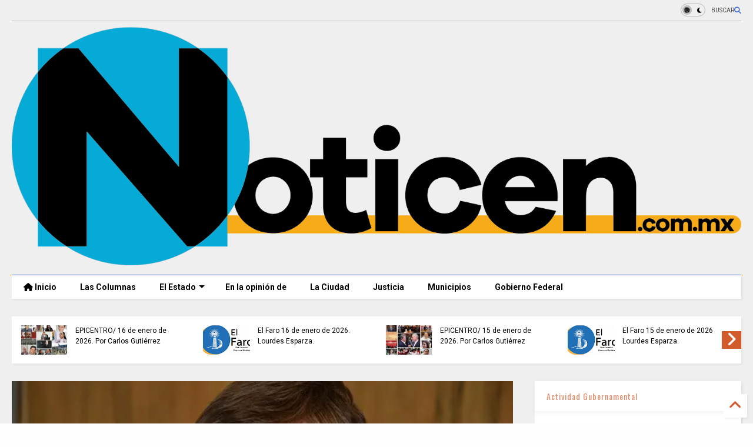

--- FILE ---
content_type: text/html; charset=UTF-8
request_url: https://www.noticen.com.mx/2023/11/de-ultima-hora-renuncia-el-ex-rector.html
body_size: 23450
content:
<!DOCTYPE html>
<html class='v2' dir='ltr' lang='es-419' xmlns='http://www.w3.org/1999/xhtml' xmlns:b='http://www.google.com/2005/gml/b' xmlns:data='http://www.google.com/2005/gml/data' xmlns:expr='http://www.google.com/2005/gml/expr'>
<!--
<head>
<link href='https://www.blogger.com/static/v1/widgets/335934321-css_bundle_v2.css' rel='stylesheet' type='text/css'/>

-->
<head>
<link as='style' href='https://google-git.github.io/icon/css/all.min.css' onload='this.onload=null;this.rel=&#39;stylesheet&#39;' rel='preload'/>
<noscript><link href='https://google-git.github.io/icon/css/all.min.css' rel='stylesheet'/></noscript>
<link as='style' href='https://google-git.github.io/icon/v4-shims.css' onload='this.onload=null;this.rel=&#39;stylesheet&#39;' rel='preload'/>
<noscript><link href='https://google-git.github.io/icon/v4-shims.css' rel='stylesheet'/></noscript>
<link href='//github.io' rel='dns-prefetch'/><link href='//1.bp.blogspot.com' rel='dns-prefetch'/><link href='//28.2bp.blogspot.com' rel='dns-prefetch'/><link href='//3.bp.blogspot.com' rel='dns-prefetch'/><link href='//4.bp.blogspot.com' rel='dns-prefetch'/><link href='//www.blogger.com' rel='dns-prefetch'/><link href='//maxcdn.bootstrapcdn.com' rel='dns-prefetch'/><link href='//fonts.googleapis.com' rel='dns-prefetch'/><link href='//use.fontawesome.com' rel='dns-prefetch'/><link href='//ajax.googleapis.com' rel='dns-prefetch'/><link href='//resources.blogblog.com' rel='dns-prefetch'/><link href='//www.facebook.com' rel='dns-prefetch'/><link href='//plus.google.com' rel='dns-prefetch'/><link href='//twitter.com' rel='dns-prefetch'/><link href='//www.youtube.com' rel='dns-prefetch'/><link href='//feedburner.google.com' rel='dns-prefetch'/><link href='//www.pinterest.com' rel='dns-prefetch'/><link href='//www.linkedin.com' rel='dns-prefetch'/><link href='//www.behance.net' rel='dns-prefetch'/><link href='//feeds.feedburner.com' rel='dns-prefetch'/><link href='//github.com' rel='dns-prefetch'/><link href='//player.vimeo.com' rel='dns-prefetch'/><link href='//platform.twitter.com' rel='dns-prefetch'/><link href='//apis.google.com' rel='dns-prefetch'/><link href='//connect.facebook.net' rel='dns-prefetch'/><link href='//cdnjs.cloudflare.com' rel='dns-prefetch'/><link href='//www.google-analytics.com' rel='dns-prefetch'/><link href='//pagead2.googlesyndication.com' rel='dns-prefetch'/><link href='//googleads.g.doubleclick.net' rel='dns-prefetch'/><link href='//www.gstatic.com' rel='dns-prefetch'/><link href='//www.googletagservices.com' rel='dns-prefetch'/><link href='//static.xx.fbcdn.net' rel='dns-prefetch'/><link href='//tpc.googlesyndication.com' rel='dns-prefetch'/><link href='//syndication.twitter.com' rel='dns-prefetch'/><link href='//w.sharethis.com' rel='dns-prefetch'/><link href='//edge.sharethis.com' rel='dns-prefetch'/><link href='//t.sharethis.com' rel='dns-prefetch'/><link href='//x.disq.us' rel='dns-prefetch'/><link href='//s7.addthis.com' rel='dns-prefetch'/>
<meta charset='utf-8'/>
<!--magone-theme-color--><meta content='#ff6200' name='theme-color'/>
<meta content='width=device-width,initial-scale=1.0,minimum-scale=1.0' name='viewport'/>
<script async='async' src='https://ajax.googleapis.com/ajax/libs/jquery/3.6.3/jquery.js' type='text/javascript'></script>
<script async='async' src='https://tiennguyenvan.github.io/cdn/magone/6.9.961/owl.min.js' type='text/javascript'></script>
<!-- <script type="text/javascript" src="https://sneeit/blogger-theme-magone/src/owl.min.js" async="async" /> -->
<script async='async' id='main-js' src='https://tiennguyenvan.github.io/cdn/magone/6.9.961/main.js' type='text/javascript'></script>
<!-- <script id="main-js" type="text/javascript" src="https://sneeit/blogger-theme-magone/build/main.js" async="async" /> -->
<meta content='text/html; charset=UTF-8' http-equiv='Content-Type'/>
<meta content='blogger' name='generator'/>
<link href='https://www.noticen.com.mx/favicon.ico' rel='icon' type='image/x-icon'/>
<link href='https://www.noticen.com.mx/2023/11/de-ultima-hora-renuncia-el-ex-rector.html' rel='canonical'/>
<link rel="alternate" type="application/atom+xml" title="Noticen.com.mx - Atom" href="https://www.noticen.com.mx/feeds/posts/default" />
<link rel="alternate" type="application/rss+xml" title="Noticen.com.mx - RSS" href="https://www.noticen.com.mx/feeds/posts/default?alt=rss" />
<link rel="service.post" type="application/atom+xml" title="Noticen.com.mx - Atom" href="https://www.blogger.com/feeds/4016603039930592763/posts/default" />

<link rel="alternate" type="application/atom+xml" title="Noticen.com.mx - Atom" href="https://www.noticen.com.mx/feeds/8869084216524444201/comments/default" />
<!--Can't find substitution for tag [blog.ieCssRetrofitLinks]-->
<link href='https://blogger.googleusercontent.com/img/b/R29vZ2xl/AVvXsEgbsEcz0xKfBPxxFO2zZjHeUTEzwX7pCOXhpprq_5kK__RhdTBHAs4zZzlD2Cs0wSOrGCmDNe-p97iv4gUEi0ZdgUq2u0rIkbydXkk54LSjqFebkxLM-Aw9YtyZP0d2wkTwr__CsVZ6g0qBCj4InuDw0j84OqsQcl8P2oSNpdNeLcMmDI7jt5yOR9K3-QYT/s320/Captura%20de%20Pantalla%202023-11-08%20a%20la(s)%2017.05.34.png' rel='image_src'/>
<meta content='https://www.noticen.com.mx/2023/11/de-ultima-hora-renuncia-el-ex-rector.html' property='og:url'/>
<meta content=' DE ÚLTIMA HORA. RENUNCIA EL EX RECTOR JAVIER AVELAR AL CONSEJO DE MIAA.' property='og:title'/>
<meta content='Aguascalientes, Noticias, Columnas, El Faro, Epicentro, Carlos Gutiérrez, Periodismo, Análisis, Última Hora' property='og:description'/>
<meta content='https://blogger.googleusercontent.com/img/b/R29vZ2xl/AVvXsEgbsEcz0xKfBPxxFO2zZjHeUTEzwX7pCOXhpprq_5kK__RhdTBHAs4zZzlD2Cs0wSOrGCmDNe-p97iv4gUEi0ZdgUq2u0rIkbydXkk54LSjqFebkxLM-Aw9YtyZP0d2wkTwr__CsVZ6g0qBCj4InuDw0j84OqsQcl8P2oSNpdNeLcMmDI7jt5yOR9K3-QYT/w1200-h630-p-k-no-nu/Captura%20de%20Pantalla%202023-11-08%20a%20la(s)%2017.05.34.png' property='og:image'/>
<title>
 DE ÚLTIMA HORA. RENUNCIA EL EX RECTOR JAVIER AVELAR AL CONSEJO DE MIAA. | Noticen.com.mx
</title>
<meta content='article' property='og:type'/>
<meta content='https://blogger.googleusercontent.com/img/b/R29vZ2xl/AVvXsEgbsEcz0xKfBPxxFO2zZjHeUTEzwX7pCOXhpprq_5kK__RhdTBHAs4zZzlD2Cs0wSOrGCmDNe-p97iv4gUEi0ZdgUq2u0rIkbydXkk54LSjqFebkxLM-Aw9YtyZP0d2wkTwr__CsVZ6g0qBCj4InuDw0j84OqsQcl8P2oSNpdNeLcMmDI7jt5yOR9K3-QYT/w600-h315-p-k-no-nu/Captura%20de%20Pantalla%202023-11-08%20a%20la(s)%2017.05.34.png' property='og:image'/>
<meta content='600' property='og:image:width'/>
<meta content='315' property='og:image:height'/>
<meta content='https://blogger.googleusercontent.com/img/b/R29vZ2xl/AVvXsEgbsEcz0xKfBPxxFO2zZjHeUTEzwX7pCOXhpprq_5kK__RhdTBHAs4zZzlD2Cs0wSOrGCmDNe-p97iv4gUEi0ZdgUq2u0rIkbydXkk54LSjqFebkxLM-Aw9YtyZP0d2wkTwr__CsVZ6g0qBCj4InuDw0j84OqsQcl8P2oSNpdNeLcMmDI7jt5yOR9K3-QYT/w1200-h630-p-k-no-nu/Captura%20de%20Pantalla%202023-11-08%20a%20la(s)%2017.05.34.png' property='twitter:image'/>
<meta content='summary_large_image' name='twitter:card'/>
<link as='image' href='https://blogger.googleusercontent.com/img/b/R29vZ2xl/AVvXsEgbsEcz0xKfBPxxFO2zZjHeUTEzwX7pCOXhpprq_5kK__RhdTBHAs4zZzlD2Cs0wSOrGCmDNe-p97iv4gUEi0ZdgUq2u0rIkbydXkk54LSjqFebkxLM-Aw9YtyZP0d2wkTwr__CsVZ6g0qBCj4InuDw0j84OqsQcl8P2oSNpdNeLcMmDI7jt5yOR9K3-QYT/s320/Captura%20de%20Pantalla%202023-11-08%20a%20la(s)%2017.05.34.png' rel='preload'/>
<meta content='Noticen.com.mx' property='og:site_name'/>

<meta property='fb:app_id' content='403849583055028'/>


<script type='text/javascript'>var FACEBOOK_APP_ID = '403849583055028';</script>
<!--dis-bing-index-archive-pages-start-->
<style type='text/css'>@font-face{font-family:'Oswald';font-style:normal;font-weight:400;font-display:swap;src:url(//fonts.gstatic.com/s/oswald/v57/TK3_WkUHHAIjg75cFRf3bXL8LICs1_FvsUtiZSSUhiCXABTV.woff2)format('woff2');unicode-range:U+0460-052F,U+1C80-1C8A,U+20B4,U+2DE0-2DFF,U+A640-A69F,U+FE2E-FE2F;}@font-face{font-family:'Oswald';font-style:normal;font-weight:400;font-display:swap;src:url(//fonts.gstatic.com/s/oswald/v57/TK3_WkUHHAIjg75cFRf3bXL8LICs1_FvsUJiZSSUhiCXABTV.woff2)format('woff2');unicode-range:U+0301,U+0400-045F,U+0490-0491,U+04B0-04B1,U+2116;}@font-face{font-family:'Oswald';font-style:normal;font-weight:400;font-display:swap;src:url(//fonts.gstatic.com/s/oswald/v57/TK3_WkUHHAIjg75cFRf3bXL8LICs1_FvsUliZSSUhiCXABTV.woff2)format('woff2');unicode-range:U+0102-0103,U+0110-0111,U+0128-0129,U+0168-0169,U+01A0-01A1,U+01AF-01B0,U+0300-0301,U+0303-0304,U+0308-0309,U+0323,U+0329,U+1EA0-1EF9,U+20AB;}@font-face{font-family:'Oswald';font-style:normal;font-weight:400;font-display:swap;src:url(//fonts.gstatic.com/s/oswald/v57/TK3_WkUHHAIjg75cFRf3bXL8LICs1_FvsUhiZSSUhiCXABTV.woff2)format('woff2');unicode-range:U+0100-02BA,U+02BD-02C5,U+02C7-02CC,U+02CE-02D7,U+02DD-02FF,U+0304,U+0308,U+0329,U+1D00-1DBF,U+1E00-1E9F,U+1EF2-1EFF,U+2020,U+20A0-20AB,U+20AD-20C0,U+2113,U+2C60-2C7F,U+A720-A7FF;}@font-face{font-family:'Oswald';font-style:normal;font-weight:400;font-display:swap;src:url(//fonts.gstatic.com/s/oswald/v57/TK3_WkUHHAIjg75cFRf3bXL8LICs1_FvsUZiZSSUhiCXAA.woff2)format('woff2');unicode-range:U+0000-00FF,U+0131,U+0152-0153,U+02BB-02BC,U+02C6,U+02DA,U+02DC,U+0304,U+0308,U+0329,U+2000-206F,U+20AC,U+2122,U+2191,U+2193,U+2212,U+2215,U+FEFF,U+FFFD;}@font-face{font-family:'Roboto';font-style:normal;font-weight:400;font-stretch:100%;font-display:swap;src:url(//fonts.gstatic.com/s/roboto/v50/KFO7CnqEu92Fr1ME7kSn66aGLdTylUAMa3GUBHMdazTgWw.woff2)format('woff2');unicode-range:U+0460-052F,U+1C80-1C8A,U+20B4,U+2DE0-2DFF,U+A640-A69F,U+FE2E-FE2F;}@font-face{font-family:'Roboto';font-style:normal;font-weight:400;font-stretch:100%;font-display:swap;src:url(//fonts.gstatic.com/s/roboto/v50/KFO7CnqEu92Fr1ME7kSn66aGLdTylUAMa3iUBHMdazTgWw.woff2)format('woff2');unicode-range:U+0301,U+0400-045F,U+0490-0491,U+04B0-04B1,U+2116;}@font-face{font-family:'Roboto';font-style:normal;font-weight:400;font-stretch:100%;font-display:swap;src:url(//fonts.gstatic.com/s/roboto/v50/KFO7CnqEu92Fr1ME7kSn66aGLdTylUAMa3CUBHMdazTgWw.woff2)format('woff2');unicode-range:U+1F00-1FFF;}@font-face{font-family:'Roboto';font-style:normal;font-weight:400;font-stretch:100%;font-display:swap;src:url(//fonts.gstatic.com/s/roboto/v50/KFO7CnqEu92Fr1ME7kSn66aGLdTylUAMa3-UBHMdazTgWw.woff2)format('woff2');unicode-range:U+0370-0377,U+037A-037F,U+0384-038A,U+038C,U+038E-03A1,U+03A3-03FF;}@font-face{font-family:'Roboto';font-style:normal;font-weight:400;font-stretch:100%;font-display:swap;src:url(//fonts.gstatic.com/s/roboto/v50/KFO7CnqEu92Fr1ME7kSn66aGLdTylUAMawCUBHMdazTgWw.woff2)format('woff2');unicode-range:U+0302-0303,U+0305,U+0307-0308,U+0310,U+0312,U+0315,U+031A,U+0326-0327,U+032C,U+032F-0330,U+0332-0333,U+0338,U+033A,U+0346,U+034D,U+0391-03A1,U+03A3-03A9,U+03B1-03C9,U+03D1,U+03D5-03D6,U+03F0-03F1,U+03F4-03F5,U+2016-2017,U+2034-2038,U+203C,U+2040,U+2043,U+2047,U+2050,U+2057,U+205F,U+2070-2071,U+2074-208E,U+2090-209C,U+20D0-20DC,U+20E1,U+20E5-20EF,U+2100-2112,U+2114-2115,U+2117-2121,U+2123-214F,U+2190,U+2192,U+2194-21AE,U+21B0-21E5,U+21F1-21F2,U+21F4-2211,U+2213-2214,U+2216-22FF,U+2308-230B,U+2310,U+2319,U+231C-2321,U+2336-237A,U+237C,U+2395,U+239B-23B7,U+23D0,U+23DC-23E1,U+2474-2475,U+25AF,U+25B3,U+25B7,U+25BD,U+25C1,U+25CA,U+25CC,U+25FB,U+266D-266F,U+27C0-27FF,U+2900-2AFF,U+2B0E-2B11,U+2B30-2B4C,U+2BFE,U+3030,U+FF5B,U+FF5D,U+1D400-1D7FF,U+1EE00-1EEFF;}@font-face{font-family:'Roboto';font-style:normal;font-weight:400;font-stretch:100%;font-display:swap;src:url(//fonts.gstatic.com/s/roboto/v50/KFO7CnqEu92Fr1ME7kSn66aGLdTylUAMaxKUBHMdazTgWw.woff2)format('woff2');unicode-range:U+0001-000C,U+000E-001F,U+007F-009F,U+20DD-20E0,U+20E2-20E4,U+2150-218F,U+2190,U+2192,U+2194-2199,U+21AF,U+21E6-21F0,U+21F3,U+2218-2219,U+2299,U+22C4-22C6,U+2300-243F,U+2440-244A,U+2460-24FF,U+25A0-27BF,U+2800-28FF,U+2921-2922,U+2981,U+29BF,U+29EB,U+2B00-2BFF,U+4DC0-4DFF,U+FFF9-FFFB,U+10140-1018E,U+10190-1019C,U+101A0,U+101D0-101FD,U+102E0-102FB,U+10E60-10E7E,U+1D2C0-1D2D3,U+1D2E0-1D37F,U+1F000-1F0FF,U+1F100-1F1AD,U+1F1E6-1F1FF,U+1F30D-1F30F,U+1F315,U+1F31C,U+1F31E,U+1F320-1F32C,U+1F336,U+1F378,U+1F37D,U+1F382,U+1F393-1F39F,U+1F3A7-1F3A8,U+1F3AC-1F3AF,U+1F3C2,U+1F3C4-1F3C6,U+1F3CA-1F3CE,U+1F3D4-1F3E0,U+1F3ED,U+1F3F1-1F3F3,U+1F3F5-1F3F7,U+1F408,U+1F415,U+1F41F,U+1F426,U+1F43F,U+1F441-1F442,U+1F444,U+1F446-1F449,U+1F44C-1F44E,U+1F453,U+1F46A,U+1F47D,U+1F4A3,U+1F4B0,U+1F4B3,U+1F4B9,U+1F4BB,U+1F4BF,U+1F4C8-1F4CB,U+1F4D6,U+1F4DA,U+1F4DF,U+1F4E3-1F4E6,U+1F4EA-1F4ED,U+1F4F7,U+1F4F9-1F4FB,U+1F4FD-1F4FE,U+1F503,U+1F507-1F50B,U+1F50D,U+1F512-1F513,U+1F53E-1F54A,U+1F54F-1F5FA,U+1F610,U+1F650-1F67F,U+1F687,U+1F68D,U+1F691,U+1F694,U+1F698,U+1F6AD,U+1F6B2,U+1F6B9-1F6BA,U+1F6BC,U+1F6C6-1F6CF,U+1F6D3-1F6D7,U+1F6E0-1F6EA,U+1F6F0-1F6F3,U+1F6F7-1F6FC,U+1F700-1F7FF,U+1F800-1F80B,U+1F810-1F847,U+1F850-1F859,U+1F860-1F887,U+1F890-1F8AD,U+1F8B0-1F8BB,U+1F8C0-1F8C1,U+1F900-1F90B,U+1F93B,U+1F946,U+1F984,U+1F996,U+1F9E9,U+1FA00-1FA6F,U+1FA70-1FA7C,U+1FA80-1FA89,U+1FA8F-1FAC6,U+1FACE-1FADC,U+1FADF-1FAE9,U+1FAF0-1FAF8,U+1FB00-1FBFF;}@font-face{font-family:'Roboto';font-style:normal;font-weight:400;font-stretch:100%;font-display:swap;src:url(//fonts.gstatic.com/s/roboto/v50/KFO7CnqEu92Fr1ME7kSn66aGLdTylUAMa3OUBHMdazTgWw.woff2)format('woff2');unicode-range:U+0102-0103,U+0110-0111,U+0128-0129,U+0168-0169,U+01A0-01A1,U+01AF-01B0,U+0300-0301,U+0303-0304,U+0308-0309,U+0323,U+0329,U+1EA0-1EF9,U+20AB;}@font-face{font-family:'Roboto';font-style:normal;font-weight:400;font-stretch:100%;font-display:swap;src:url(//fonts.gstatic.com/s/roboto/v50/KFO7CnqEu92Fr1ME7kSn66aGLdTylUAMa3KUBHMdazTgWw.woff2)format('woff2');unicode-range:U+0100-02BA,U+02BD-02C5,U+02C7-02CC,U+02CE-02D7,U+02DD-02FF,U+0304,U+0308,U+0329,U+1D00-1DBF,U+1E00-1E9F,U+1EF2-1EFF,U+2020,U+20A0-20AB,U+20AD-20C0,U+2113,U+2C60-2C7F,U+A720-A7FF;}@font-face{font-family:'Roboto';font-style:normal;font-weight:400;font-stretch:100%;font-display:swap;src:url(//fonts.gstatic.com/s/roboto/v50/KFO7CnqEu92Fr1ME7kSn66aGLdTylUAMa3yUBHMdazQ.woff2)format('woff2');unicode-range:U+0000-00FF,U+0131,U+0152-0153,U+02BB-02BC,U+02C6,U+02DA,U+02DC,U+0304,U+0308,U+0329,U+2000-206F,U+20AC,U+2122,U+2191,U+2193,U+2212,U+2215,U+FEFF,U+FFFD;}@font-face{font-family:'Roboto';font-style:normal;font-weight:700;font-stretch:100%;font-display:swap;src:url(//fonts.gstatic.com/s/roboto/v50/KFO7CnqEu92Fr1ME7kSn66aGLdTylUAMa3GUBHMdazTgWw.woff2)format('woff2');unicode-range:U+0460-052F,U+1C80-1C8A,U+20B4,U+2DE0-2DFF,U+A640-A69F,U+FE2E-FE2F;}@font-face{font-family:'Roboto';font-style:normal;font-weight:700;font-stretch:100%;font-display:swap;src:url(//fonts.gstatic.com/s/roboto/v50/KFO7CnqEu92Fr1ME7kSn66aGLdTylUAMa3iUBHMdazTgWw.woff2)format('woff2');unicode-range:U+0301,U+0400-045F,U+0490-0491,U+04B0-04B1,U+2116;}@font-face{font-family:'Roboto';font-style:normal;font-weight:700;font-stretch:100%;font-display:swap;src:url(//fonts.gstatic.com/s/roboto/v50/KFO7CnqEu92Fr1ME7kSn66aGLdTylUAMa3CUBHMdazTgWw.woff2)format('woff2');unicode-range:U+1F00-1FFF;}@font-face{font-family:'Roboto';font-style:normal;font-weight:700;font-stretch:100%;font-display:swap;src:url(//fonts.gstatic.com/s/roboto/v50/KFO7CnqEu92Fr1ME7kSn66aGLdTylUAMa3-UBHMdazTgWw.woff2)format('woff2');unicode-range:U+0370-0377,U+037A-037F,U+0384-038A,U+038C,U+038E-03A1,U+03A3-03FF;}@font-face{font-family:'Roboto';font-style:normal;font-weight:700;font-stretch:100%;font-display:swap;src:url(//fonts.gstatic.com/s/roboto/v50/KFO7CnqEu92Fr1ME7kSn66aGLdTylUAMawCUBHMdazTgWw.woff2)format('woff2');unicode-range:U+0302-0303,U+0305,U+0307-0308,U+0310,U+0312,U+0315,U+031A,U+0326-0327,U+032C,U+032F-0330,U+0332-0333,U+0338,U+033A,U+0346,U+034D,U+0391-03A1,U+03A3-03A9,U+03B1-03C9,U+03D1,U+03D5-03D6,U+03F0-03F1,U+03F4-03F5,U+2016-2017,U+2034-2038,U+203C,U+2040,U+2043,U+2047,U+2050,U+2057,U+205F,U+2070-2071,U+2074-208E,U+2090-209C,U+20D0-20DC,U+20E1,U+20E5-20EF,U+2100-2112,U+2114-2115,U+2117-2121,U+2123-214F,U+2190,U+2192,U+2194-21AE,U+21B0-21E5,U+21F1-21F2,U+21F4-2211,U+2213-2214,U+2216-22FF,U+2308-230B,U+2310,U+2319,U+231C-2321,U+2336-237A,U+237C,U+2395,U+239B-23B7,U+23D0,U+23DC-23E1,U+2474-2475,U+25AF,U+25B3,U+25B7,U+25BD,U+25C1,U+25CA,U+25CC,U+25FB,U+266D-266F,U+27C0-27FF,U+2900-2AFF,U+2B0E-2B11,U+2B30-2B4C,U+2BFE,U+3030,U+FF5B,U+FF5D,U+1D400-1D7FF,U+1EE00-1EEFF;}@font-face{font-family:'Roboto';font-style:normal;font-weight:700;font-stretch:100%;font-display:swap;src:url(//fonts.gstatic.com/s/roboto/v50/KFO7CnqEu92Fr1ME7kSn66aGLdTylUAMaxKUBHMdazTgWw.woff2)format('woff2');unicode-range:U+0001-000C,U+000E-001F,U+007F-009F,U+20DD-20E0,U+20E2-20E4,U+2150-218F,U+2190,U+2192,U+2194-2199,U+21AF,U+21E6-21F0,U+21F3,U+2218-2219,U+2299,U+22C4-22C6,U+2300-243F,U+2440-244A,U+2460-24FF,U+25A0-27BF,U+2800-28FF,U+2921-2922,U+2981,U+29BF,U+29EB,U+2B00-2BFF,U+4DC0-4DFF,U+FFF9-FFFB,U+10140-1018E,U+10190-1019C,U+101A0,U+101D0-101FD,U+102E0-102FB,U+10E60-10E7E,U+1D2C0-1D2D3,U+1D2E0-1D37F,U+1F000-1F0FF,U+1F100-1F1AD,U+1F1E6-1F1FF,U+1F30D-1F30F,U+1F315,U+1F31C,U+1F31E,U+1F320-1F32C,U+1F336,U+1F378,U+1F37D,U+1F382,U+1F393-1F39F,U+1F3A7-1F3A8,U+1F3AC-1F3AF,U+1F3C2,U+1F3C4-1F3C6,U+1F3CA-1F3CE,U+1F3D4-1F3E0,U+1F3ED,U+1F3F1-1F3F3,U+1F3F5-1F3F7,U+1F408,U+1F415,U+1F41F,U+1F426,U+1F43F,U+1F441-1F442,U+1F444,U+1F446-1F449,U+1F44C-1F44E,U+1F453,U+1F46A,U+1F47D,U+1F4A3,U+1F4B0,U+1F4B3,U+1F4B9,U+1F4BB,U+1F4BF,U+1F4C8-1F4CB,U+1F4D6,U+1F4DA,U+1F4DF,U+1F4E3-1F4E6,U+1F4EA-1F4ED,U+1F4F7,U+1F4F9-1F4FB,U+1F4FD-1F4FE,U+1F503,U+1F507-1F50B,U+1F50D,U+1F512-1F513,U+1F53E-1F54A,U+1F54F-1F5FA,U+1F610,U+1F650-1F67F,U+1F687,U+1F68D,U+1F691,U+1F694,U+1F698,U+1F6AD,U+1F6B2,U+1F6B9-1F6BA,U+1F6BC,U+1F6C6-1F6CF,U+1F6D3-1F6D7,U+1F6E0-1F6EA,U+1F6F0-1F6F3,U+1F6F7-1F6FC,U+1F700-1F7FF,U+1F800-1F80B,U+1F810-1F847,U+1F850-1F859,U+1F860-1F887,U+1F890-1F8AD,U+1F8B0-1F8BB,U+1F8C0-1F8C1,U+1F900-1F90B,U+1F93B,U+1F946,U+1F984,U+1F996,U+1F9E9,U+1FA00-1FA6F,U+1FA70-1FA7C,U+1FA80-1FA89,U+1FA8F-1FAC6,U+1FACE-1FADC,U+1FADF-1FAE9,U+1FAF0-1FAF8,U+1FB00-1FBFF;}@font-face{font-family:'Roboto';font-style:normal;font-weight:700;font-stretch:100%;font-display:swap;src:url(//fonts.gstatic.com/s/roboto/v50/KFO7CnqEu92Fr1ME7kSn66aGLdTylUAMa3OUBHMdazTgWw.woff2)format('woff2');unicode-range:U+0102-0103,U+0110-0111,U+0128-0129,U+0168-0169,U+01A0-01A1,U+01AF-01B0,U+0300-0301,U+0303-0304,U+0308-0309,U+0323,U+0329,U+1EA0-1EF9,U+20AB;}@font-face{font-family:'Roboto';font-style:normal;font-weight:700;font-stretch:100%;font-display:swap;src:url(//fonts.gstatic.com/s/roboto/v50/KFO7CnqEu92Fr1ME7kSn66aGLdTylUAMa3KUBHMdazTgWw.woff2)format('woff2');unicode-range:U+0100-02BA,U+02BD-02C5,U+02C7-02CC,U+02CE-02D7,U+02DD-02FF,U+0304,U+0308,U+0329,U+1D00-1DBF,U+1E00-1E9F,U+1EF2-1EFF,U+2020,U+20A0-20AB,U+20AD-20C0,U+2113,U+2C60-2C7F,U+A720-A7FF;}@font-face{font-family:'Roboto';font-style:normal;font-weight:700;font-stretch:100%;font-display:swap;src:url(//fonts.gstatic.com/s/roboto/v50/KFO7CnqEu92Fr1ME7kSn66aGLdTylUAMa3yUBHMdazQ.woff2)format('woff2');unicode-range:U+0000-00FF,U+0131,U+0152-0153,U+02BB-02BC,U+02C6,U+02DA,U+02DC,U+0304,U+0308,U+0329,U+2000-206F,U+20AC,U+2122,U+2191,U+2193,U+2212,U+2215,U+FEFF,U+FFFD;}</style>
<style id='page-skin-1' type='text/css'><!--
/*
-----------------------------------------------------------------------------
Template Name: MagOne
Template URI: https://sneeit.com/magone-multi-purpose-blogger-magazine-template/
Author: Tien Nguyen
Author URI: https://sneeit.com
Description: MagOne - Responsive Newspaper and Magazine Blogger Template
Version: 6.9.961
- Fixed: popular images has undefined alt
-----------------------------------------------------------------------------
----------------------------------------------------------------------------- */
/* Variable definitions
=======================
<Variable name="keycolor" description="Main Color" type="color" default="#FF3D00"/>
<Group description="Site" selector="body">
<Variable name="body.font" description="Font" type="font" default="normal normal 12px 'Roboto', sans-serif"/>
<Variable name="site.text.color" description="Text Color" type="color" default="#000000"/>
<Variable name="body.text.font" description="MagOne Body Font" type="font" default="15px Roboto, sans-serif"/>
<Variable name="body.link.color" description="MagOne Body Link color" type="color" default="#2196f3"/>
</Group>
<Group description="Backgrounds" selector="body">
<Variable name="body.background.color" description="Body Background" type="color" default="#efefef"/>
<Variable name="content.background.color" description="Entire Blog Background" type="color" default="#efefef"/>
<Variable name="header.background.color" description="Header Background" type="color" default="#ffffff"/>
</Group>
<Group description="Menu" selector="#PageList1">
<Variable name="menufont" description="Menu Main Items Font" type="font" default="normal bold 14px 'Roboto', sans-serif"/>
<Variable name="menucolor" description="Menu Main Items Color" type="color" default="#000000"/>
<Variable name="menucolorhover" description="Menu Main Items Hover Color" type="color" default="#777777"/>
<Variable name="menubackground" description="Menu Main Items Background" type="color" default="#ffffff"/>
<Variable name="menubackgroundhover" description="Menu Main Items Hover Background" type="color" default="#ffffff"/>
<Variable name="menusubcolor" description="Menu Sub Items Color" type="color" default="#cccccc"/>
<Variable name="menusubcolorhover" description="Menu Sub Items Hover Color" type="color" default="#ffffff"/>
<Variable name="menusubbackground" description="Menu Sub Items Background" type="color" default="#333333"/>
<Variable name="menucurcolor" description="Selected Menu Main Item Color" type="color" default="#FFFFFF"/>
<Variable name="menucurbackground" description="Selected Menu Main Item Background" type="color" default="#FF3D00"/>
</Group>
<Group description="Links" selector="body">
<Variable name="link.color" description="Link Color" type="color" default="#3367d6"/>
<Variable name="link.visited.color" description="Visited Color" type="color" default="#EA3A00"/>
<Variable name="link.hover.color" description="Hover Color" type="color" default="#FF4D11"/>
</Group>
<Group description="Widgets - Gadgets" selector="#primary .widget">
<Variable name="wid.bg.color" description="Widget Background Color" type="color" default="#ffffff"/>
<Variable name="feedwid.title.font" description="Article Widgets Title" type="font" default="normal bold 23px 'Roboto', sans-serif"/>
<Variable name="sidewid.title.font" description="Right Sidebar Widgets Title" type="font" default="normal normal 16px 'Roboto', sans-serif"/>
<Variable name="blockitembghv" description="Background of Items in Blocks when Hover" type="color" default="#000000"/>
</Group>
<Group description="Post" selector="h1.post-title">
<Variable name="post.title.font" description="Post Title" type="font" default="normal normal 40px 'Roboto', sans-serif"/>
<Variable name="post.body.font" description="Post Body" type="font" default="normal normal 16px 'Roboto', sans-serif"/>
</Group>
<Group description="Slider" selector=".widget.slider">
<Variable name="slider.title.font" description="Slider Item Title" type="font" default="normal 400 30px 'Roboto', sans-serif"/>
<Variable name="posts.title.color" description="MagOne Post title color" type="color" default="#ffffff"/>
<Variable name="posts.icons.color" description="MagOne Post icons color" type="color" default="#ffffff"/>
<Variable name="tabs.font" description="MagOne Tabs Font" type="font" default="700 normal 15px Roboto"/>
<Variable name="labels.text.color" description="MagOne Label text color" type="color" default="#ffffff"/>
<Variable name="labels.background.color" description="MagOne Label bg color" type="color" default="#ffffff"/>
</Group>
<Variable name="body.background" description="Body Background" type="background"
color="#efefef" default="$(color) none repeat scroll top left"/>
<Variable name="body.background.override" description="Body Background Override" type="string" default=""/>
<Variable name="body.background.gradient.cap" description="Body Gradient Cap" type="url"
default="url(//www.blogblog.com/1kt/simple/gradients_light.png)"/>
<Variable name="body.background.gradient.tile" description="Body Gradient Tile" type="url"
default="url(//www.blogblog.com/1kt/simple/body_gradient_tile_light.png)"/>
<Group description="Dark Mode Site" selector="site">
<Variable name="darkkeycolor" description="Main Color for Dark Mode" type="color" default="#f6aa63"/>
<Variable name="darksite.text.color" description="Text Color for Dark Mode" type="color" default="#FFFFFF"/>
<Variable name="darkbody.background.color" description="Body Background for Dark Mode" type="color" default="#333333"/>
<Variable name="darkcontent.background.color" description="Entire Blog Background for Dark Mode" type="color" default="#212121"/>
<Variable name="darkheader.background.color" description="Header Background for Dark Mode" type="color" default="#181818"/>
<Variable name="darkmenucolor" description="Menu Main Items Color for Dark Mode" type="color" default="#eeeeee"/>
<Variable name="darkmenucolorhover" description="Menu Main Items Hover Color for Dark Mode" type="color" default="#cccccc"/>
<Variable name="darkmenubackground" description="Menu Main Items Background for Dark Mode" type="color" default="#181818"/>
<Variable name="darkmenubackgroundhover" description="Menu Main Items Hover Background for Dark Mode" type="color" default="#121212"/>
<Variable name="darkmenusubcolor" description="Menu Sub Items Color for Dark Mode" type="color" default="#cccccc"/>
<Variable name="darkmenusubcolorhover" description="Menu Sub Items Hover Color for Dark Mode" type="color" default="#ffffff"/>
<Variable name="darkmenusubbackground" description="Menu Sub Items Background for Dark Mode" type="color" default="#333333"/>
<Variable name="darkmenucurcolor" description="Selected Menu Main Item Color for Dark Mode" type="color" default="#FFFFFF"/>
<Variable name="darkmenucurbackground" description="Selected Menu Main Item Background for Dark Mode" type="color" default="#f6aa63"/>
<Variable name="darklink.color" description="Link Color for Dark Mode" type="color" default="#646ff6"/>
<Variable name="darklink.visited.color" description="Visited Color for Dark Mode" type="color" default="#d8873a"/>
<Variable name="darklink.hover.color" description="Hover Color for Dark Mode" type="color" default="#ffbb7b"/>
<Variable name="darkwid.bg.color" description="Widget Background Color for Dark Mode" type="color" default="#181818"/>
<Variable name="posts.background.color" description="MagOne Blogger Comment Form Background Color" type="color" default="#ffffff"/>
<Variable name="body.text.color" description="MagOne Comment Form Text Color" type="color" default="#000000"/>
</Group>
*/
/*Variable Apply Here*/
a:link {text-decoration:none;color: #d25b2c;}
[data-mode="dark"] a:link {color: #f6aa63;}
a:visited {text-decoration:none;color: #0049ec;}
[data-mode="dark"] a:visited {color: #3b46d8;}
a:hover {color: #125bff; border-color: inherit!important}
body {font: normal normal 12px Roboto, sans-serif;color: #000000;background: #fefefe url(https://themes.googleusercontent.com/image?id=1CVtjxVknoYTX4Kys5N435vB95BN7PXF9ste8Z9xYTvHN-Jk5cSh1TVfGsJ5WiV71Qz_-) no-repeat fixed top center /* Credit: Bim (http://www.istockphoto.com/portfolio/Bim?platform=blogger) */;}
.header-button .inner span, .header-social-icons ul li a, .header-social-icons ul li a:link, input,
.tab-link.active .tab-link-inner,  .feed.widget.ticker .item-title a, .feed.widget.list .item-title a, .feed.widget.list .meta-item-author,
.feed.widget.list .meta-item-date, .feed.widget.one .meta-item, .feed.widget.complex .item-title a,
.feed.widget.three .meta-item, .feed.widget.blogging .item-title a, .feed.widget.blogging .meta-item,
.feed.widget.right .meta-item, .feed.widget.left .meta-item,
.feed.widget.left .item .item-title a, .feed.widget.right .item .item-title a,
#footer .widget[id*="List"] li a, #footer .widget.social_icons li a,
a.post-meta, .shortcode-tab ul.tab-header li.ui-state-active a, .shortcode-vtab ul.tab-header li.ui-state-active a,
.shortcode-accordion .ui-state-active .accordion-title, .post-page-button.active, a.comments-title,
a.comment-date, .blogger-alt-comments .comment-header .datetime.secondary-text a,
.comment-footer a span, .blogger-alt-comments .comment-actions.secondary-text a {
color: #000000;
}
[data-mode="dark"] {color: #ffffff;background-color: #383838}
[data-mode="dark"] select, [data-mode="dark"] input, [data-mode="dark"] textarea {color: #ffffff; background-color: #111}
[data-mode="dark"] .header-button .inner span, [data-mode="dark"] .header-social-icons ul li a, [data-mode="dark"] .header-social-icons ul li a:link,
[data-mode="dark"] input, [data-mode="dark"] .tab-link.active .tab-link-inner,
[data-mode="dark"] .feed.widget.ticker .item-title a, [data-mode="dark"] .feed.widget.list .item-title a, [data-mode="dark"] .feed.widget.list .meta-item-author,
[data-mode="dark"] .feed.widget.list .meta-item-date, [data-mode="dark"] .feed.widget.one .meta-item, [data-mode="dark"] .feed.widget.complex .item-title a,
[data-mode="dark"] .feed.widget.three .meta-item, [data-mode="dark"] .feed.widget.blogging .item-title a, [data-mode="dark"] .feed.widget.blogging .meta-item,
[data-mode="dark"] .feed.widget.right .meta-item, [data-mode="dark"] .feed.widget.left .meta-item,
[data-mode="dark"] .feed.widget.left .item .item-title a, [data-mode="dark"] .feed.widget.right .item .item-title a,
[data-mode="dark"] #footer .widget[id*="List"] li a, [data-mode="dark"] #footer .widget.social_icons li a,
[data-mode="dark"] a.post-meta, [data-mode="dark"] .shortcode-tab ul.tab-header li.ui-state-active a,
[data-mode="dark"] .shortcode-vtab ul.tab-header li.ui-state-active a,
[data-mode="dark"] .shortcode-accordion .ui-state-active .accordion-title, [data-mode="dark"] .post-page-button.active,
[data-mode="dark"] a.comments-title, [data-mode="dark"] a.comment-date, [data-mode="dark"] .blogger-alt-comments .comment-header .datetime.secondary-text a,
[data-mode="dark"] .comment-footer a span, [data-mode="dark"] .blogger-alt-comments .comment-actions.secondary-text a {
color: #ffffff;
}
[data-mode="dark"] a:hover {color: #7c85ff;}
.color {color: #3367d6;}
[data-mode="dark"] .color {color: #646ff6;}
.border {border-color: #3367d6;}
[data-mode="dark"] .border {border-color: #646ff6;}
.bg {background-color: #3367d6;}
[data-mode="dark"] .bg {background-color: #646ff6;}
.header-bg, #header.sticky {background-color:#ffffff;}
[data-mode="dark"] .header-bg, [data-mode="dark"] #header.sticky {background-color:#262626;}
#sidebar .widget, .feed.widget.ticker .widget-content, .feed.widget .item, .feed.widget.blogging .widget-content,
#blog-pager a, .post-body-inner table, a.feed-widget-pagination-button, .post-page-button,
.shortcode-tab, .shortcode-vtab, .shortcode-accordion, a.archive-page-pagination-button,
a.scroll-up, .post-share-buttons-url, .footer-inner, .locked-content, .post-related-inner,
.comment-form-message, .shortcode-message .message-content, .wrapper.white-post-inner .post-body-inner
{
background: #ffffff
}
[data-mode="dark"] #sidebar .widget, [data-mode="dark"] .feed.widget.ticker .widget-content, [data-mode="dark"] .feed.widget .item,
[data-mode="dark"] .feed.widget.blogging .widget-content, [data-mode="dark"] #blog-pager a,
[data-mode="dark"] .post-body-inner table, [data-mode="dark"] a.feed-widget-pagination-button, [data-mode="dark"] .post-page-button,
[data-mode="dark"] .shortcode-tab, [data-mode="dark"] .shortcode-vtab, [data-mode="dark"] .shortcode-accordion, [data-mode="dark"] a.archive-page-pagination-button,
[data-mode="dark"] a.scroll-up, [data-mode="dark"] .post-share-buttons-url, [data-mode="dark"] .footer-inner, [data-mode="dark"] .locked-content, [data-mode="dark"] .post-related-inner,
[data-mode="dark"] .comment-form-message, [data-mode="dark"] .shortcode-message .message-content, [data-mode="dark"] .wrapper.white-post-inner .post-body-inner
{
background: #262626
}
.wrapper {background-color:#efefef;max-width: 100%;margin: auto;opacity: 0}
[data-mode="dark"] .wrapper {background-color:#2b2b2b}
a.comments-title.active {background-color: #efefef}
[data-mode="dark"] a.comments-title.active {background-color: #2b2b2b}
.wrapper.preview {opacity: 1}
.post-body {font: normal normal 14px Roboto, sans-serif;}
.main-menu {border-top: 1px solid #3367d6;}
[data-mode="dark"] .main-menu {border-top: 1px solid #646ff6;}
.main-menu ul.sub-menu li:hover > a {border-left: 2px solid #3367d6;}
[data-mode="dark"] .main-menu ul.sub-menu li:hover > a {border-left-color: #646ff6;}
.main-menu .menu-item-mega > .menu-item-inner > .sub-menu > li li:hover a {border-left: 1px solid #3367d6;}
[data-mode="dark"] .main-menu .menu-item-mega > .menu-item-inner > .sub-menu > li li:hover a {border-left: 1px solid #646ff6;}
.main-menu ul.sub-menu li:hover > a,
.main-menu .menu-item-mega > .menu-item-inner > .sub-menu,
.main-menu .menu-item-mega > .menu-item-inner > .sub-menu > li li:hover a {border-color: #3367d6!important;}
[data-mode="dark"] .main-menu ul.sub-menu li:hover > a,
[data-mode="dark"] .main-menu .menu-item-mega > .menu-item-inner > .sub-menu,
[data-mode="dark"] .main-menu .menu-item-mega > .menu-item-inner > .sub-menu > li li:hover a {border-color: #646ff6!important;}
.header-social-icons ul li a:hover {color: #3367d6;}
[data-mode="dark"] .header-social-icons ul li a:hover {color: #646ff6;}
.feed-widget-header .widget-title {font: normal normal 20px Oswald;}
.slider-item .item-readmore:hover {background: #3367d6}
[data-mode="dark"] .slider-item .item-readmore:hover {background: #646ff6}
.owl-dot.active {background: #3367d6;}
[data-mode="dark"] .owl-dot.active {background: #646ff6;}
#main-sidebar .widget > h2, #main-sidebar .feed-widget-header, #main-sidebar .feed-widget-header h2 {font: normal normal 14px Oswald;}
#main-sidebar .widget.FollowByEmail .follow-by-email-submit {background: #3367d6;}
[data-mode="dark"] #main-sidebar .widget.FollowByEmail .follow-by-email-submit {background: #646ff6;}
#footer .widget.social_icons li a:hover {color: #3367d6;}
[data-mode="dark"] #footer .widget.social_icons li a:hover {color: #646ff6;}
#footer .FollowByEmail .follow-by-email-submit {background: #3367d6;}
[data-mode="dark"] #footer .FollowByEmail .follow-by-email-submit {background: #646ff6;}
h1.post-title {font: normal normal 40px Oswald;}
.feed.widget .feed-widget-header {border-color: #3367d6;}
[data-mode="dark"] .feed.widget .feed-widget-header {border-color: #646ff6;}
.feed.widget.box-title h2.widget-title {background: #3367d6;}
[data-mode="dark"] .feed.widget.box-title h2.widget-title {background: #646ff6;}
.social_counter {color: #3367d6}
[data-mode="dark"] .social_counter {color: #646ff6}
.social_counter .button {background: #3367d6}
[data-mode="dark"] .social_counter .button {background: #646ff6}
.main-menu {background: #ffffff;}
[data-mode="dark"] .main-menu {background: #262626;}
.main-menu ul.menu > li > a {color: #000000;font: normal bold 14px 'Roboto', sans-serif;}
[data-mode="dark"] .main-menu ul.menu > li > a {color: #eeeeee}
.main-menu ul.menu > li:hover > a {color: #787878;background: #ffffff;}
[data-mode="dark"] .main-menu ul.menu > li:hover > a {color: #cccccc;background: #242424;}
.main-menu ul.sub-menu,
.main-menu .menu-item-mega-label .menu-item-inner {	background: #383838; }
[data-mode="dark"] .main-menu ul.sub-menu,
[data-mode="dark"] .main-menu .menu-item-mega-label .menu-item-inner {	background: #383838; }
.main-menu ul.sub-menu a { color: #cccccc; }
[data-mode="dark"] .main-menu ul.sub-menu a { color: #cccccc; }
.main-menu ul.sub-menu li:hover > a { color: #ffffff; }
[data-mode="dark"] .main-menu ul.sub-menu li:hover > a { color: #ffffff; }
.main-menu ul.menu > li.menu-item-current > a {background: #0252ff; color: #ffffff!important;}
[data-mode="dark"] .main-menu ul.menu > li.menu-item-current > a {background: #646ff6; color: #ffffff!important;}
.feed.widget .thumbnail { background: #000000 }
.mobile-menu .menu { border-top: 1px solid #3367d6; }
[data-mode="dark"] .mobile-menu .menu { border-top: 1px solid #646ff6; }
.slider-item .item-title {font:normal 400 30px 'Roboto', sans-serif}
input, select, textarea, checkbox, radio {background: none}
form a[class*="button"],
form button[class*="button"],
form input[class*="button"],
form input[type="submit"]{background:#3367d6!important}
[data-mode="dark"] form a[class*="button"],
[data-mode="dark"] form button[class*="button"],
[data-mode="dark"] form input[class*="button"],
[data-mode="dark"] form input[type="submit"]{background:#646ff6!important}
/*MAIN LAYOUT*/
.main-loader {
position: fixed;
width: 100%;
height: 100%;
}
.main-loader .inner {
position: absolute;
width: 100%;
height: 1px;
text-align: center;
top: 35%;
}
.wrapper {
padding: 20px 20px 30px 20px;
max-width: 100%;
width: /*-var-wrapper-width-start*/1300px/*-var-wrapper-width-end*/;
box-sizing: border-box;
}
#content {
float: left;
/*-var-content-width-start-*/width: 68.68%;/*-var-content-width-end-*/
}
#main-sidebar {
float: right;
/*-var-sidebar-width-start-*/width: 28.31%;/*-var-sidebar-width-end-*/
}
/* - sticky sidebar */
#sidebar {
padding-top: 0.1px; /* to prevent margin of widget collapse sidebar height */
}
#sidebar.fix-top {
position: fixed;
top: 0!important;
bottom: auto!important;
}
#sidebar.fix-bot {
position: fixed;
top: auto!important;
bottom: 0!important;
}
#sidebar.abs-stay {
position: absolute;
bottom: auto!important;
left: auto!important;
right: 0!important;
}
#sidebar.abs-bot {
position: absolute;
top: auto!important;
bottom: 0!important;
left: auto!important;
right: 0!important;
}
/*amp*/
amp-img, amp-youtube, amp-iframe, noscript.amp {
display: none!important;
}
i[class*="gi "] {
font-family: 'GoogleIcon'!important;
}
{/* .gib {font-family: "Google Icon 5 Brands"!important;} */}

--></style>
<link as='style' href='https://cdnjs.cloudflare.com/ajax/libs/animate.css/4.1.1/animate.min.css' id='animate-css' onload='this.onload=null;this.rel=&#39;stylesheet&#39;' rel='preload'/>
<link as='style' href='https://tiennguyenvan.github.io/cdn/magone/6.9.961/main.scss.css' id='main-css' onload='this.onload=null;this.rel=&#39;stylesheet&#39;' rel='preload'/>
<!-- <link id='main-css' rel="preload" href="https://sneeit/blogger-theme-magone/build/main.scss.css" as="style" onload="this.onload=null;this.rel='stylesheet'"/> -->
<!--[if IE]> <style type="text/css"> .ie-sharing-buttons {display: block} pre.code-box br { display: inline!important; } .inb, a.button, .shortcode-accordion .accordion-title-text, .shortcode-accordion .accordion-title-icon-inactive, .shortcode-accordion .ui-state-active .accordion-title-icon-active { *display: inline; zoom: 1; } </style> <![endif]-->
<!--[if lt IE 8]> <style type="text/css"> .owl-dot {text-align: center; width: 100%} .main-menu .menu .arrow, .owl-dot, .feed.widget.sticky .item-labels, .feed.widget.three .item-labels, .feed.widget.complex .item-0 .item-labels, .carousel .item-labels, .feed.widget.left .item-0 .item-labels, .feed.widget.right .item-0 .item-labels, .feed.widget.one .item-labels, .feed.widget.two .item-labels, .post-breadcrumb > *, a.post-meta, a.post-label .label-name, .post-label span.label-count, .post-label span.label-count-value {*display: inline;zoom: 1;} .main-menu ul.sub-menu {width: 180px;} .main-menu .sub-menu .arrow {display: none;} .main-menu ul.menu li {list-style:none} .main-menu .menu-item-mega .menu-item-inner .sub-menu li {width: 24%;} .main-menu .menu-item-mega .menu-item-inner .sub-menu .sub-menu li {width: 100%;} li.menu-item-mega-label .sub-menu {top: 0} .main-menu li.menu-item-mega-label.finished .menu-item-inner .menu-mega-content .item {max-width: 22%} .menu-mega-content .item .item-thumbnail img {min-width: 100%;min-height: 100%;margin: 0!important;} .feed.widget.complex .item {max-width: 47.9%;} .footer-col {margin: 0 0 0 3.9%;padding: 0 0 0 3.9%;} #footer-menu li {max-width: 49.9%} .widget.social_icons {display: none!important} #footer .FollowByEmail .follow-by-email-address, #main-sidebar .widget.FollowByEmail .follow-by-email-address {padding: 7px!important;width: 100px} #footer .FollowByEmail {height: 90px} </style> <![endif]-->
<!--[if lt IE 9]> <style type="text/css"> .main-menu ul.menu li a i.gi {margin-right:3px;} .post-body-inner img {diplay:block;min-width: 300px;width:100%} </style> <![endif]-->
<script type='text/javascript'>
        (function(i,s,o,g,r,a,m){i['GoogleAnalyticsObject']=r;i[r]=i[r]||function(){
        (i[r].q=i[r].q||[]).push(arguments)},i[r].l=1*new Date();a=s.createElement(o),
        m=s.getElementsByTagName(o)[0];a.async=1;a.src=g;m.parentNode.insertBefore(a,m)
        })(window,document,'script','https://www.google-analytics.com/analytics.js','ga');
        ga('create', 'UA-111454659-1', 'auto', 'blogger');
        ga('blogger.send', 'pageview');
      </script>
<!--var-custom-header-html-start--><!--var-custom-header-html-end-->
<!-- end of AMP check -->
<link href='https://www.blogger.com/dyn-css/authorization.css?targetBlogID=4016603039930592763&amp;zx=c7c75c0a-a599-49d7-abcf-eeea7630fea3' media='none' onload='if(media!=&#39;all&#39;)media=&#39;all&#39;' rel='stylesheet'/><noscript><link href='https://www.blogger.com/dyn-css/authorization.css?targetBlogID=4016603039930592763&amp;zx=c7c75c0a-a599-49d7-abcf-eeea7630fea3' rel='stylesheet'/></noscript>
<meta name='google-adsense-platform-account' content='ca-host-pub-1556223355139109'/>
<meta name='google-adsense-platform-domain' content='blogspot.com'/>

<link rel="stylesheet" href="https://fonts.googleapis.com/css2?display=swap&family=Great+Vibes&family=Roboto+Condensed&family=Barlow+Condensed&family=Playfair+Display"></head>
<body class='item' data-mode='light'><!--theme-mode-start-->
<!--theme-mode-end-->
<!--main-loader-start--><!--main-loader-end-->
<div class='main-loader'><div class='inner'><img alt='Loading ...' height='95' src='https://blogger.googleusercontent.com/img/b/R29vZ2xl/AVvXsEhk06pTecRFXrQnjZOcy5nVF4SRTuwd4rmFSlnJitU9ODGW_mkYN-ssIy4K0XVMxPqhB_CbaOWlG8ZWc9mN0C8PeMLISP82CLysRDX6B1zBw_IRKhn8Ibq4N4QEtxZFm-2nocDOjF4uCW3uJrKeYgh4x4mpAPIbfnjkVNBPNRBukKpMyKuYTJRHHHB7ifQ/s16000/Isotipo.png' width='95'/></div></div>


	
	
	<div class='wrapper item'>

<div class='hide section' id='admin-header-custom-html-code'><div class='widget HTML' data-version='1' id='HTML100'>
</div></div>
<div class='wide'>
<!-- YOUR XML CODE START HERE ################################################### -->
<header id='header'>
<!--top-bar--><!--top-bar-->
<div class='top-bar'><div class='clear'></div></div>
<!--auto-height-logo--><!--auto-height-logo-->
		<div class="top-page-wrapper auto-height">
			<div class="table">
			<div class="tr">
	
<!--auto-height-logo--><!--auto-height-logo-->
<div class='td' id='top-page-logo'>
</div>
<div class='no-items section' id='top-page'></div>
<!--auto-height-logo--><!--auto-height-logo-->
			</div>
			</div>
		</div>
		<div class='clear'></div>
<div class='clear'></div>
<div class='header-bg section' id='header-section'><div class='widget Header' data-version='1' id='Header1'>
<a class='main-menu-toggle header-button toggle-button active' id='main-menu-toggle'><span class='inner'><i class='gis gi-bars color'></i>
<span data-l10n='MENU'>MENÚ</span></span><span class='arrow border'></span></a>
<a class='main-menu-toggle header-button toggle-button mobile' id='main-menu-toggle-mobile'><span class='inner'><i class='gis gi-bars color'></i>
<span data-l10n='MENU'>MENÚ</span></span><span class='arrow border'></span></a>
<h2 class='blog-title'>
<a href='https://www.noticen.com.mx/'>
<img alt='Noticen.com.mx' height='523px; ' id='Header1_headerimg' src='https://blogger.googleusercontent.com/img/a/AVvXsEj3AvhCwfw3ToX0-b05XsppMiYElES4ha84RCb0CRK488XZUKM7Gqt2L3Sg2IzwRnkX91Eyho3_2CG9w9YCQ-KM3eZJRLPWgoq1xALZnjenSfMkiGFysL8M1SbUklvSzQ7TeUWMgO4ntFbVBoDi5IuMyG7v8DH2GSKLFujGqPb1pMJWVgPRNx5ZbrqM83w=s1600' width='1600px; '/>
<span style='position: fixed;top: -999999px;'>Noticen.com.mx</span>
</a>
</h2>
<a class='header-button' id='search-toggle'><span class='inner'><span data-l10n='SEARCH'>BUSCAR</span>
<i class='gis gi-search color'></i></span></a>
<div class='header-mode-toggle header-button'>
<input class='header-mode-toggle-checkbox' id='header-mode-toggle-checkbox' type='checkbox'/>
<label for='header-mode-toggle-checkbox'>
<i class='gis gi-sun'></i>
<div class='ball'></div>
<i class='gis gi-moon'></i>
</label>
</div>
<script type='text/javascript'>
					let mode = localStorage.getItem('theme-mode');
					
					if (!mode) mode = document.body.getAttribute('data-mode')										
					document.body.setAttribute('data-mode', mode === 'dark' ? 'dark': 'light');
					document.getElementById('header-mode-toggle-checkbox').checked = mode === 'dark';
					
				</script>
<div class='header-social-icons'></div>
<style type='text/css'>

					.header-button {
					    height: 40px;
					    line-height: 40px;
					}
					.header-button .inner {
					    padding-top: 10px;
					    padding-bottom: 10px;
					}
					#Header1 {
					    height: 40px;
					}
					.header-social-icons ul li {
					    height: 35px;
					    line-height: 35px;
					}
					.top-bar {
					    border-bottom: 1px solid #7775;
					    margin: 0 0 10px 0;
					}
				</style>
<script type='text/javascript'>
				//<![CDATA[
				var h1_wait_jq = setInterval(function(){	
					if (typeof($) != 'undefined') {
						clearInterval(h1_wait_jq);
						h1_wait_jq = null;
						
						/* Modify header here */						
						if ($('.section#top-page .widget').length) {
							$('.section#top-page').addClass('td');						
						} else {								
							$('.section#top-page').remove();
							$('.top-page-wrapper.auto-height .table, .top-page-wrapper.auto-height .tr, .top-page-wrapper.auto-height .td').css('display', 'block');
							$('.Header .blog-title').css({
								'width': '100%',
								'text-align': 'center'
							});
						}
						$('.Header .blog-title').appendTo($('#top-page-logo'));
					}
				}, 50);

				//]]>
				</script>
<style type='text/css'>
						.top-bar .header-social-icons {
						    float: left;
						}
						html[dir="rtl"] .top-bar .header-social-icons {
							float: right;
						}
						.top-bar #search-toggle {
						    height: 35px;
						}
						.top-bar #search-toggle .inner {
						    padding: 0;
						    line-height: 40px;
						}
						.top-bar .header-social-icons ul li {
						    height: 35px;
						    line-height: 35px;
						}
						.wrapper {
						    padding-top: 0;
						}

					</style>
<style type='text/css'>
						#Header1 {
							display: none;
						}
						.top-page-wrapper {
							padding-bottom: 10px;
						}
						@media only screen and (max-width: 1009px) {
							#Header1 {
								display: block;
							}	
							.main-menu-toggle.header-button .inner span {
								display: inline;
							}
						}

					</style>
<script type='text/javascript'>
					//<![CDATA[
					var h2_wait_jq = setInterval(function(){	
						if (typeof($) != 'undefined') {
							clearInterval(h2_wait_jq);
							h2_wait_jq = null;
							
							/* Modify header here, order is important */
							$('.header-mode-toggle').prependTo($('.top-bar'));	
							$('#search-toggle').prependTo($('.top-bar'));								
							$('.header-social-icons').prependTo($('.top-bar'));
						}
					}, 50);
						
					//]]>
					</script>
</div><div class='widget PageList' data-version='1' id='PageList1'>
<ul class='menu'><li class='menu-item-type-custom menu-item' data-class='' data-enable_mega='' data-icon='gi-home'><a data-href-default='https://magonedemo.blogspot.com/' data-text-default='Home' href='https://www.noticen.com.mx/'>Inicio</a></li><li class='menu-item-type-label menu-item' data-class='' data-enable_mega='true' data-icon=''><a data-href-default='http://www.noticen.com.mx/search/label/Columna' data-text-default='Columna' href='http://www.noticen.com.mx/search/label/Columna'>Las Columnas</a></li><li class='menu-item-has-children menu-item-type-custom menu-item' data-class='' data-enable_mega='' data-icon=''><a data-href-default='#' data-text-default='Aguascalientes' href='#'>El Estado</a><ul class='sub-menu'><li class='menu-item-type-label menu-item' data-class=''><a data-href-default='http://www.noticen.com.mx/search/label/Empresas' data-text-default='Empresas' href='http://www.noticen.com.mx/search/label/Empresas'>Empresas</a></li><li class='menu-item-type-label menu-item' data-class=''><a data-href-default='http://www.noticen.com.mx/search/label/Política' data-text-default='Política' href='http://www.noticen.com.mx/search/label/Política'>Política</a></li><li class='menu-item-type-label menu-item' data-class=''><a data-href-default='http://www.noticen.com.mx/search/label/Cultura' data-text-default='Cultura' href='http://www.noticen.com.mx/search/label/Cultura'>Cultura</a></li><li class='menu-item-type-label menu-item' data-class=''><a data-href-default='http://www.noticen.com.mx/search/label/ONGS' data-text-default='ONGS' href='http://www.noticen.com.mx/search/label/ONGS'>ONGS</a></li><li class='menu-item-type-label menu-item' data-class=''><a data-href-default='http://www.noticen.com.mx/search/label/Educación' data-text-default='Educación' href='http://www.noticen.com.mx/search/label/Educación'>Educación</a></li><li class='menu-item-type-label menu-item' data-class=''><a data-href-default='http://www.noticen.com.mx/search/label/Gobierno del Estado' data-text-default='Gobierno del Estado' href='http://www.noticen.com.mx/search/label/Gobierno del Estado'>Gobierno del Estado</a></li><li class='menu-item-type-label menu-item' data-class=''><a data-href-default='http://www.noticen.com.mx/search/label/Congreso del Estado' data-text-default='Congreso del Estado' href='http://www.noticen.com.mx/search/label/Congreso del Estado'>Congreso del Estado</a></li></ul></li><li class='menu-item-type-label menu-item' data-class='' data-enable_mega='true' data-icon=''><a data-href-default='http://www.noticen.com.mx/search/label/En la opinión de' data-text-default='En la opinión de' href='http://www.noticen.com.mx/search/label/En la opinión de'>En la opinión de</a></li><li class='menu-item-type-label menu-item' data-class='' data-enable_mega='true' data-icon=''><a data-href-default='http://www.noticen.com.mx/search/label/Municipio Aguascalientes' data-text-default='Municipio Aguascalientes' href='http://www.noticen.com.mx/search/label/Municipio Aguascalientes'>La Ciudad</a></li><li class='menu-item-type-label menu-item' data-class='' data-enable_mega='true' data-icon=''><a data-href-default='http://www.noticen.com.mx/search/label/Justicia' data-text-default='Justicia' href='http://www.noticen.com.mx/search/label/Justicia'>Justicia</a></li><li class='menu-item-type-label menu-item' data-class='' data-enable_mega='true' data-icon=''><a data-href-default='http://www.noticen.com.mx/search/label/Municipios' data-text-default='Municipios' href='http://www.noticen.com.mx/search/label/Municipios'>Municipios</a></li><li class='menu-item-type-label menu-item' data-class='' data-enable_mega='true' data-icon=''><a data-href-default='http://www.noticen.com.mx/search/label/Gobierno Federal' data-text-default='Gobierno Federal' href='http://www.noticen.com.mx/search/label/Gobierno Federal'>Gobierno Federal</a></li></ul>
</div>
</div>
<!-- end of check AMP -->
</header>
<div class='clear'></div>
<div id='primary'>
<div class='clear section' id='header-wide'><div class='widget Label' data-version='1' id='Label0'>
<h2>$type=ticker$count=12$cols=4$cate=0</h2>
<div class='widget-content list-label-widget-content'>
<ul>
<li>
<a dir='ltr' href='https://www.noticen.com.mx/search/label/Columna'>Columna</a>
</li>
<li>
<a dir='ltr' href='https://www.noticen.com.mx/search/label/Congreso%20del%20Estado'>Congreso del Estado</a>
</li>
<li>
<a dir='ltr' href='https://www.noticen.com.mx/search/label/Cultura'>Cultura</a>
</li>
<li>
<a dir='ltr' href='https://www.noticen.com.mx/search/label/Educaci%C3%B3n'>Educación</a>
</li>
<li>
<a dir='ltr' href='https://www.noticen.com.mx/search/label/Empresas'>Empresas</a>
</li>
<li>
<a dir='ltr' href='https://www.noticen.com.mx/search/label/En%20la%20opini%C3%B3n%20de'>En la opinión de</a>
</li>
<li>
<a dir='ltr' href='https://www.noticen.com.mx/search/label/Gobierno%20del%20Estado'>Gobierno del Estado</a>
</li>
<li>
<a dir='ltr' href='https://www.noticen.com.mx/search/label/Gobierno%20Feder'>Gobierno Feder</a>
</li>
<li>
<a dir='ltr' href='https://www.noticen.com.mx/search/label/Gobierno%20Federal'>Gobierno Federal</a>
</li>
<li>
<a dir='ltr' href='https://www.noticen.com.mx/search/label/Justicia'>Justicia</a>
</li>
<li>
<a dir='ltr' href='https://www.noticen.com.mx/search/label/Municipio%20Aguascalientes'>Municipio Aguascalientes</a>
</li>
<li>
<a dir='ltr' href='https://www.noticen.com.mx/search/label/Municipios'>Municipios</a>
</li>
<li>
<a dir='ltr' href='https://www.noticen.com.mx/search/label/Noticia'>Noticia</a>
</li>
<li>
<a dir='ltr' href='https://www.noticen.com.mx/search/label/Noticiaa'>Noticiaa</a>
</li>
<li>
<a dir='ltr' href='https://www.noticen.com.mx/search/label/Noticias'>Noticias</a>
</li>
<li>
<a dir='ltr' href='https://www.noticen.com.mx/search/label/ONGS'>ONGS</a>
</li>
<li>
<a dir='ltr' href='https://www.noticen.com.mx/search/label/Pol%C3%ADtica'>Política</a>
</li>
</ul>
<div class='clear'></div>
</div>
</div></div>
<div id='inner-primary'>
<div id='content'>
<div class='no-items section' id='content-section-wide-top'></div>
<div class='section' id='content-section-2'><div class='widget HTML' data-version='1' id='HTML4'>
</div><div class='widget Blog' data-version='1' id='Blog1'>
<div class='blog-posts hfeed'>
<!--Can't find substitution for tag [defaultAdStart]-->
<div class='post-outer'>
<div class='post hentry' itemprop='blogPost' itemscope='itemscope' itemtype='https://schema.org/BlogPosting https://schema.org/NewsArticle'>
<a content='https://blogger.googleusercontent.com/img/b/R29vZ2xl/AVvXsEgbsEcz0xKfBPxxFO2zZjHeUTEzwX7pCOXhpprq_5kK__RhdTBHAs4zZzlD2Cs0wSOrGCmDNe-p97iv4gUEi0ZdgUq2u0rIkbydXkk54LSjqFebkxLM-Aw9YtyZP0d2wkTwr__CsVZ6g0qBCj4InuDw0j84OqsQcl8P2oSNpdNeLcMmDI7jt5yOR9K3-QYT/s320/Captura%20de%20Pantalla%202023-11-08%20a%20la(s)%2017.05.34.png' itemprop='thumbnailUrl'></a>
<a href='https://www.noticen.com.mx/2023/11/de-ultima-hora-renuncia-el-ex-rector.html' itemprop='mainEntityOfPage'></a>
<div class='post-header'>
<a class='post-id' data-id='8869084216524444201' name='8869084216524444201'></a>
<span itemscope='' itemtype='https://schema.org/BreadcrumbList'>
<span itemprop='itemListElement' itemscope='' itemtype='https://schema.org/ListItem'>
<meta content='https://www.noticen.com.mx/search/label/Municipio%20Aguascalientes' itemprop='item'/>
<meta content='Municipio Aguascalientes' itemprop='name'/>
<meta content='1' itemprop='position'/>
</span>
</span>
<span itemscope='' itemtype='https://schema.org/BreadcrumbList'>
<span itemprop='itemListElement' itemscope='' itemtype='https://schema.org/ListItem'>
<meta content='https://www.noticen.com.mx/search/label/Noticias' itemprop='item'/>
<meta content='Noticias' itemprop='name'/>
<meta content='1' itemprop='position'/>
</span>
</span>
<h1 class='post-title entry-title' itemprop='name headline'> DE ÚLTIMA HORA. RENUNCIA EL EX RECTOR JAVIER AVELAR AL CONSEJO DE MIAA.</h1>
<span class='item-control blog-admin pid-1182118397'>
<a class='post-meta' href='https://www.blogger.com/blog/post/edit/4016603039930592763/8869084216524444201' title='Editar entrada'>
<i class='gis gi-pencil'></i>
<span><span data-l10n='Edit this post'>Acceso para el editor</span></span>
</a>
</span>
</div>
<div class='post-body entry-content' id='post-body-8869084216524444201' itemprop='description articleBody'>
<div class='post-right'>
<div class='hide' itemprop='description' itemscope='itemscope'>
DE ÚLTIMA HORA.&#160; RENUNCIA EL EX RECTOR JAVIER AVELAR AL CONSEJO DE MIAA. &gt;&gt;También presentó su dimisión Paty Muñoz luego de que asumir...
</div>
</div>
<div style='clear: both;'></div>
<div class='post-body-inner'><p><span style="font-family: helvetica; font-size: x-large;"></span></p><div class="separator" style="clear: both; text-align: center;"><span style="font-family: helvetica; font-size: x-large;"><a href="https://blogger.googleusercontent.com/img/b/R29vZ2xl/AVvXsEgbsEcz0xKfBPxxFO2zZjHeUTEzwX7pCOXhpprq_5kK__RhdTBHAs4zZzlD2Cs0wSOrGCmDNe-p97iv4gUEi0ZdgUq2u0rIkbydXkk54LSjqFebkxLM-Aw9YtyZP0d2wkTwr__CsVZ6g0qBCj4InuDw0j84OqsQcl8P2oSNpdNeLcMmDI7jt5yOR9K3-QYT/s1002/Captura%20de%20Pantalla%202023-11-08%20a%20la(s)%2017.05.34.png" imageanchor="1" style="margin-left: 1em; margin-right: 1em;"><img border="0" data-original-height="658" data-original-width="1002" height="210" loading="lazy" src="https://blogger.googleusercontent.com/img/b/R29vZ2xl/AVvXsEgbsEcz0xKfBPxxFO2zZjHeUTEzwX7pCOXhpprq_5kK__RhdTBHAs4zZzlD2Cs0wSOrGCmDNe-p97iv4gUEi0ZdgUq2u0rIkbydXkk54LSjqFebkxLM-Aw9YtyZP0d2wkTwr__CsVZ6g0qBCj4InuDw0j84OqsQcl8P2oSNpdNeLcMmDI7jt5yOR9K3-QYT/s320/Captura%20de%20Pantalla%202023-11-08%20a%20la(s)%2017.05.34.png" width="320" /></a></span></div><span style="font-family: helvetica; font-size: x-large;"><br /><b><br /></b></span><p></p><p><span style="font-family: helvetica; font-size: x-large;"><b>DE ÚLTIMA HORA.&nbsp;<span style="background-color: white; color: #050505; white-space-collapse: preserve;">RENUNCIA EL EX RECTOR JAVIER AVELAR AL CONSEJO DE MIAA.</span></b></span></p><span id="docs-internal-guid-e298e3c1-7fff-de5d-edd8-ff6be04f0e6f"><span style="font-family: helvetica; font-size: large;"><br /></span><p dir="ltr" style="line-height: 1.38; margin-bottom: 0pt; margin-top: 0pt;"><span style="background-color: white; font-variant-alternates: normal; font-variant-east-asian: normal; font-variant-numeric: normal; font-variant-position: normal; vertical-align: baseline; white-space-collapse: preserve;"><span style="color: #666666; font-family: helvetica; font-size: large;"><b>&gt;&gt;También presentó su dimisión Paty Muñoz luego de que asumirá de tiempo completo la presidencia del Consejo Coordinador Empresarial.&nbsp;</b></span></span></p><span style="font-family: helvetica; font-size: large;"><br /></span><p dir="ltr" style="line-height: 1.38; margin-bottom: 0pt; margin-top: 0pt;"><span style="background-color: white; color: #050505; font-variant-alternates: normal; font-variant-east-asian: normal; font-variant-numeric: normal; font-variant-position: normal; vertical-align: baseline; white-space-collapse: preserve;"><span style="font-family: helvetica;"><i><b><span style="font-size: medium;">Aguascalientes Ags., 08 de noviembre 2023.- </span></b></i><span style="font-size: large;">Javier Avelar González, ex rector de la Universidad Autónoma de Aguascalientes (UAA) presentó hoy su renuncia al Consejo del Manejo Integral de Agua de Aguascalientes (MIAA), tras el escándalo en el que está envuelto por el desvío de 207 millones de pesos invertidos en bonos basura cuando estuvo al frente de la máxima casa de estudios.&nbsp;</span></span></span></p><span style="font-family: helvetica; font-size: large;"><br /></span><p dir="ltr" style="line-height: 1.38; margin-bottom: 0pt; margin-top: 0pt;"><span style="background-color: white; color: #050505; font-variant-alternates: normal; font-variant-east-asian: normal; font-variant-numeric: normal; font-variant-position: normal; vertical-align: baseline; white-space-collapse: preserve;"><span style="font-family: helvetica; font-size: large;">Patricia Muñoz de León, quien también estuvo integrada al Consejo de MIAA, presentó su renuncia debido a que fue electa Presidenta del Consejo Coordinador Empresarial, organismo al que estará abocada de tiempo completo.&nbsp;</span></span></p><span style="font-family: helvetica; font-size: large;"><br /></span><p dir="ltr" style="line-height: 1.38; margin-bottom: 0pt; margin-top: 0pt;"><span style="background-color: white; color: #050505; font-variant-alternates: normal; font-variant-east-asian: normal; font-variant-numeric: normal; font-variant-position: normal; vertical-align: baseline; white-space-collapse: preserve;"><span style="font-family: helvetica; font-size: large;">Javier Buenrostro Gándara, presidente del Consejo encabezó hoy los trabajos de la XI Sesión Ordinaria de este órgano colegiado, en donde fueron tratados aspectos sobre la operación en los primeros 15 días del nuevo organismo operador del servicio de agua en el municipio capital.&nbsp;</span></span></p><span style="font-family: helvetica; font-size: large;"><br /></span><p dir="ltr" style="line-height: 1.38; margin-bottom: 0pt; margin-top: 0pt;"><span style="background-color: white; color: #050505; font-variant-alternates: normal; font-variant-east-asian: normal; font-variant-numeric: normal; font-variant-position: normal; vertical-align: baseline; white-space-collapse: preserve;"><span style="font-family: helvetica; font-size: large;">Entre los puntos abordados en la agenda se le dio entrada a ambas renuncias, una, la de Patricia Muñoz para encabezar la cúpula empresarial y la otra, la del ex rector, porque atenderá sus asuntos legales luego de haber autorizado la inversión de 207 millones en esquemas de renta variable de alto riesgo, recursos que &#8220;desaparecieron&#8221; de la noche a la mañana en lo que se conoce como la estafa Ponzi.&nbsp;</span></span></p><span style="font-family: helvetica; font-size: large;"><br /><br /><br /><br /></span><br /></span></div>
<div class='clear'></div>
<div class='post-pagination'>
</div>
<div class='clear'></div>
</div>
<div class='after-post-content-after-body'></div>
<div class='post-footer'>
<div class='post-related'>
</div>
</div>
<div class='hide' itemprop='author' itemscope='itemscope' itemtype='https://schema.org/Person'>
<span itemprop='name'>Noticen Aguascalientes</span>
<img alt='author-avatar' class='author-profile-avatar cir' height='50px' itemprop='image' src='//blogger.googleusercontent.com/img/b/R29vZ2xl/AVvXsEgMCqX_7AW-WP--_yVoXaiLohL45kdxOn6iMYr3vlibDlDf5mFWfEYqEn7QNs0Jb2d2P_OE8f9wyzQw2cZVQvuSObjbPi-L-FDByDZEtNbQSH8573hL0aJIWBeKlXJbnRE/s113/banner_lateral.png' width='50px'/>
<span itemprop='description'><!--Can't find substitution for tag [post.authorAboutMe]--></span>
</div>
<div class='hide' itemprop='image' itemscope='' itemtype='https://schema.org/ImageObject'>
<img class='hide' itemprop='image' src='https://blogger.googleusercontent.com/img/b/R29vZ2xl/AVvXsEgbsEcz0xKfBPxxFO2zZjHeUTEzwX7pCOXhpprq_5kK__RhdTBHAs4zZzlD2Cs0wSOrGCmDNe-p97iv4gUEi0ZdgUq2u0rIkbydXkk54LSjqFebkxLM-Aw9YtyZP0d2wkTwr__CsVZ6g0qBCj4InuDw0j84OqsQcl8P2oSNpdNeLcMmDI7jt5yOR9K3-QYT/s320/Captura%20de%20Pantalla%202023-11-08%20a%20la(s)%2017.05.34.png'/>
<meta content='https://blogger.googleusercontent.com/img/b/R29vZ2xl/AVvXsEgbsEcz0xKfBPxxFO2zZjHeUTEzwX7pCOXhpprq_5kK__RhdTBHAs4zZzlD2Cs0wSOrGCmDNe-p97iv4gUEi0ZdgUq2u0rIkbydXkk54LSjqFebkxLM-Aw9YtyZP0d2wkTwr__CsVZ6g0qBCj4InuDw0j84OqsQcl8P2oSNpdNeLcMmDI7jt5yOR9K3-QYT/s320/Captura%20de%20Pantalla%202023-11-08%20a%20la(s)%2017.05.34.png' itemprop='url'/>
<meta content='72' itemprop='width'/>
<meta content='72' itemprop='height'/>
</div>
<div itemprop='publisher' itemscope='' itemtype='https://schema.org/Organization'>
<div itemprop='logo' itemscope='' itemtype='https://schema.org/ImageObject'>
<meta content='https://www.noticen.com.mx//favicon.ico' itemprop='url'/>
<meta content='32' itemprop='width'/>
<meta content='32' itemprop='height'/>
</div>
<meta content='https://www.noticen.com.mx/' itemprop='url'/>
<meta content='Noticen.com.mx' itemprop='name'/>
</div>
</div>
<div class='after-post-content-before-comment'></div>
<span class='post-label-data hide' data-href='https://www.noticen.com.mx/search/label/Municipio%20Aguascalientes'></span>
<span class='post-label-data hide' data-href='https://www.noticen.com.mx/search/label/Noticias'></span>
<script type='text/javascript'>//<![CDATA[
					// wait jQuery ready
					var post_wait_jq = setInterval(function(){	
						if (typeof($) != 'undefined') {
							clearInterval(post_wait_jq);
							post_wait_jq = null;
							post_main_js();
						}
					}, 50);
					function post_main_js() {
						// restore all data-amp-
						var AmpBanAttr = new Array(
							'imageanchor',
							'style',
							'onclick',
							'trbidi'
						);
						
						String.prototype.replaceAll = function(target, replacement) {
							return this.split(target).join(replacement);
						};
						for (var i = 0; i < AmpBanAttr.length; i++) {
							$('.post-body-inner [data-amp-'+AmpBanAttr[i]+']').each(function(){
								$(this).attr(AmpBanAttr[i], $(this).attr('data-amp-'+AmpBanAttr[i]));
								$(this).removeAttr('data-amp-'+AmpBanAttr[i]);
							});
						}

						// restore noscript.amp					
						$('.post-body-inner noscript.amp').each(function(){		
							var html = $(this).html();
							for (var i = 0; i < 1000 && html.indexOf('&amp;') != -1; i++) {
								html = html.replaceAll('&amp;', '&');
							}
							html = html.replaceAll('&lt;', '<').replaceAll('&gt;', '>');							
							$(html).insertAfter($(this));
						});
					}
					
					//]]></script>
<div id='fb-root'></div>
<script type='text/javascript'>
										//<![CDATA[
										if (typeof(FACEBOOK_APP_ID) != 'undefined') {
											(function(d, s, id) {
												var js, fjs = d.getElementsByTagName(s)[0];
												if (d.getElementById(id)) return;
												js = d.createElement(s); js.id = id;
												js.src = "https://connect.facebook.net/en_GB/sdk.js#xfbml=1&version=v11.0&appId="+FACEBOOK_APP_ID + "&autoLogAppEvents=1";
												
												fjs.parentNode.insertBefore(js, fjs);	
											}(document, 'script', 'facebook-jssdk'));
										}
										//]]>
										</script>
</div>
<!--Can't find substitution for tag [adEnd]-->
</div>
</div><div class='widget HTML' data-version='1' id='HTML3'>
<div class="tl-recentMag tl-recentPost" data-label="Gobierno Federal" data-results="5"></div></div><div class='widget HTML' data-version='1' id='HTML13'><div class="featuredContent tl-featuredMag" data-label="Empresas"></div></div><div class='widget HTML' data-version='1' id='HTML23'>
</div></div>
<div class='no-items section' id='content-section-after-post'></div>
<div class='no-items section' id='content-section-wide-bottom'></div>
<!-- end of AMP check-->
</div><!--end #content-->
<!--home-sidebar-manager--><!--home-sidebar-manager-->
<!--static_page-sidebar-manager--><!--static_page-sidebar-manager-->
<!--item-sidebar-manager--><!--item-sidebar-manager-->
<!--index-sidebar-manager--><!--index-sidebar-manager-->
<!--archive-sidebar-manager--><!--archive-sidebar-manager-->
<div id='main-sidebar'>
<div class='section' id='sidebar'><div class='widget Label' data-version='1' id='Label5'>
<h2>Actividad Gubernamental$type=blogging$m=0$cate=0$sn=0$rm=0$c=4$va=0</h2>
<div class='widget-content list-label-widget-content'>
<ul>
<li>
<a dir='ltr' href='https://www.noticen.com.mx/search/label/Noticia'>Noticia</a>
</li>
</ul>
<div class='clear'></div>
</div>
</div><div class='widget HTML' data-version='1' id='HTML1'>
<div class='widget-content'>
<div class='tl-recent-scroll'></div>
</div>
<div class='clear'></div>
</div><div class='widget HTML' data-version='1' id='HTML6'>
<div class='widget-content'>
<div class="tl-recentMag tl-recentPost" data-label="Municipio Aguascalientes" data-results="5"></div>
</div>
<div class='clear'></div>
</div>
<div class='widget PopularPosts' data-version='1' id='PopularPosts1'>
<h2>/gi-clock-o/ LA SEMANA$type=list</h2>
<div class='widget-content popular-posts'>
<ul>
<li>
<div class='item-content'>
<div class='item-thumbnail'>
<a href='https://www.noticen.com.mx/2026/01/epicentro-12-de-enero-de-2026-por.html' target='_blank'>
<img alt='' border='0' src='https://blogger.googleusercontent.com/img/b/R29vZ2xl/AVvXsEhCnE5sElof7aqIQanYztRlqAQYvtIzsToH5EnMRiB_5VQgplRwNNxv2rYLGkW5A8cWYiTniyixtKz4u1qkAmtqmsHJ63iZ4x8X25dPdXImU8kVgGjK1dYUAOz-Rjg0y9E7B_BKKN-m39ZtieU5QSJQXCfW8RTEQxdmnWi-WImWEgZdBcFNOZpEkGfZpwF_/w72-h72-p-k-no-nu/WhatsApp%20Image%202026-01-11%20at%2023.00.57.jpeg'/>
</a>
</div>
<div class='item-title'><a href='https://www.noticen.com.mx/2026/01/epicentro-12-de-enero-de-2026-por.html'>EPICENTRO/ 12 de enero de 2026.  Por Carlos Gutiérrez</a></div>
<div class='item-snippet'>EPICENTRO/ 12 de enero de 2026. Por Carlos Gutiérrez &#160; ---REGISTRO BAJO SOSPECHA. ---AHORA SÍ LLAMAN A LA UNIDAD&#8230; ---VIVIENDAS AL ALZA. ---M...</div>
</div>
<div style='clear: both;'></div>
</li>
<li>
<div class='item-content'>
<div class='item-thumbnail'>
<a href='https://www.noticen.com.mx/2026/01/epicentro-13-de-enero-de-2026-por.html' target='_blank'>
<img alt='' border='0' src='https://blogger.googleusercontent.com/img/b/R29vZ2xl/AVvXsEjW0_aIwdRrCWBwFTKriL4j62QzTsgyarBeuSgER5Y9CTyzUjIRgJEhcuAD2_BA_oEhdo2RHfVjdNQSWzfwRcA5qm8FktWxjJr9CED7MrNAobi2gNTDiEEdTEMBRzizkFIxNn_byBg-0Ke2o7dnrN69AcnHHLy6U3-cFo1ZfG2MWwB1XGsk3JrFYQRH6C9A/w72-h72-p-k-no-nu/WhatsApp%20Image%202026-01-13%20at%2000.04.35.jpeg'/>
</a>
</div>
<div class='item-title'><a href='https://www.noticen.com.mx/2026/01/epicentro-13-de-enero-de-2026-por.html'>EPICENTRO/ 13 de enero de 2026.  Por Carlos Gutiérrez</a></div>
<div class='item-snippet'>EPICENTRO/ 13 de enero de 2026. Por Carlos Gutiérrez &#160; ---DAN CELERIDAD A OBRAS DE INFRAESTRUCTURA. ---AGUASCALIENTES, CAPITAL DEL AUTOMÓVIL...</div>
</div>
<div style='clear: both;'></div>
</li>
</ul>
<div class='clear'></div>
</div>
</div><div class='widget Label' data-version='1' id='Label14'>
<h2>LAS MÁS RECIENTES$type=blogging$m=0$cate=0$sn=0$rm=0$c=4$va=0</h2>
<div class='widget-content list-label-widget-content'>
<ul>
<li>
<a dir='ltr' href='https://www.noticen.com.mx/search/label/Columna'>Columna</a>
</li>
<li>
<a dir='ltr' href='https://www.noticen.com.mx/search/label/Congreso%20del%20Estado'>Congreso del Estado</a>
</li>
<li>
<a dir='ltr' href='https://www.noticen.com.mx/search/label/Cultura'>Cultura</a>
</li>
<li>
<a dir='ltr' href='https://www.noticen.com.mx/search/label/Educaci%C3%B3n'>Educación</a>
</li>
<li>
<a dir='ltr' href='https://www.noticen.com.mx/search/label/Empresas'>Empresas</a>
</li>
<li>
<a dir='ltr' href='https://www.noticen.com.mx/search/label/En%20la%20opini%C3%B3n%20de'>En la opinión de</a>
</li>
<li>
<a dir='ltr' href='https://www.noticen.com.mx/search/label/Gobierno%20del%20Estado'>Gobierno del Estado</a>
</li>
<li>
<a dir='ltr' href='https://www.noticen.com.mx/search/label/Gobierno%20Feder'>Gobierno Feder</a>
</li>
<li>
<a dir='ltr' href='https://www.noticen.com.mx/search/label/Gobierno%20Federal'>Gobierno Federal</a>
</li>
<li>
<a dir='ltr' href='https://www.noticen.com.mx/search/label/Justicia'>Justicia</a>
</li>
<li>
<a dir='ltr' href='https://www.noticen.com.mx/search/label/Municipio%20Aguascalientes'>Municipio Aguascalientes</a>
</li>
<li>
<a dir='ltr' href='https://www.noticen.com.mx/search/label/Municipios'>Municipios</a>
</li>
<li>
<a dir='ltr' href='https://www.noticen.com.mx/search/label/Noticia'>Noticia</a>
</li>
<li>
<a dir='ltr' href='https://www.noticen.com.mx/search/label/Noticiaa'>Noticiaa</a>
</li>
<li>
<a dir='ltr' href='https://www.noticen.com.mx/search/label/Noticias'>Noticias</a>
</li>
<li>
<a dir='ltr' href='https://www.noticen.com.mx/search/label/ONGS'>ONGS</a>
</li>
<li>
<a dir='ltr' href='https://www.noticen.com.mx/search/label/Pol%C3%ADtica'>Política</a>
</li>
</ul>
<div class='clear'></div>
</div>
</div><div class='widget Label' data-version='1' id='Label11'>
<h2>RECIENTES$type=list-tab$date=0$au=0$c=5</h2>
<div class='widget-content list-label-widget-content'>
<ul>
<li>
<a dir='ltr' href='https://www.noticen.com.mx/search/label/Columna'>Columna</a>
</li>
<li>
<a dir='ltr' href='https://www.noticen.com.mx/search/label/Congreso%20del%20Estado'>Congreso del Estado</a>
</li>
<li>
<a dir='ltr' href='https://www.noticen.com.mx/search/label/Cultura'>Cultura</a>
</li>
<li>
<a dir='ltr' href='https://www.noticen.com.mx/search/label/Educaci%C3%B3n'>Educación</a>
</li>
<li>
<a dir='ltr' href='https://www.noticen.com.mx/search/label/Empresas'>Empresas</a>
</li>
<li>
<a dir='ltr' href='https://www.noticen.com.mx/search/label/En%20la%20opini%C3%B3n%20de'>En la opinión de</a>
</li>
<li>
<a dir='ltr' href='https://www.noticen.com.mx/search/label/Gobierno%20del%20Estado'>Gobierno del Estado</a>
</li>
<li>
<a dir='ltr' href='https://www.noticen.com.mx/search/label/Gobierno%20Feder'>Gobierno Feder</a>
</li>
<li>
<a dir='ltr' href='https://www.noticen.com.mx/search/label/Gobierno%20Federal'>Gobierno Federal</a>
</li>
<li>
<a dir='ltr' href='https://www.noticen.com.mx/search/label/Justicia'>Justicia</a>
</li>
<li>
<a dir='ltr' href='https://www.noticen.com.mx/search/label/Municipio%20Aguascalientes'>Municipio Aguascalientes</a>
</li>
<li>
<a dir='ltr' href='https://www.noticen.com.mx/search/label/Municipios'>Municipios</a>
</li>
<li>
<a dir='ltr' href='https://www.noticen.com.mx/search/label/Noticia'>Noticia</a>
</li>
<li>
<a dir='ltr' href='https://www.noticen.com.mx/search/label/Noticiaa'>Noticiaa</a>
</li>
<li>
<a dir='ltr' href='https://www.noticen.com.mx/search/label/Noticias'>Noticias</a>
</li>
<li>
<a dir='ltr' href='https://www.noticen.com.mx/search/label/ONGS'>ONGS</a>
</li>
<li>
<a dir='ltr' href='https://www.noticen.com.mx/search/label/Pol%C3%ADtica'>Política</a>
</li>
</ul>
<div class='clear'></div>
</div>
</div><div class='widget Label' data-version='1' id='Label12'>
<h2>RESPUESTAS$type=list-tab$com=0$c=4$src=recent-comments</h2>
<div class='widget-content list-label-widget-content'>
<ul>
<li>
<a dir='ltr' href='https://www.noticen.com.mx/search/label/Columna'>Columna</a>
</li>
<li>
<a dir='ltr' href='https://www.noticen.com.mx/search/label/Congreso%20del%20Estado'>Congreso del Estado</a>
</li>
<li>
<a dir='ltr' href='https://www.noticen.com.mx/search/label/Cultura'>Cultura</a>
</li>
<li>
<a dir='ltr' href='https://www.noticen.com.mx/search/label/Educaci%C3%B3n'>Educación</a>
</li>
<li>
<a dir='ltr' href='https://www.noticen.com.mx/search/label/Empresas'>Empresas</a>
</li>
<li>
<a dir='ltr' href='https://www.noticen.com.mx/search/label/En%20la%20opini%C3%B3n%20de'>En la opinión de</a>
</li>
<li>
<a dir='ltr' href='https://www.noticen.com.mx/search/label/Gobierno%20del%20Estado'>Gobierno del Estado</a>
</li>
<li>
<a dir='ltr' href='https://www.noticen.com.mx/search/label/Gobierno%20Feder'>Gobierno Feder</a>
</li>
<li>
<a dir='ltr' href='https://www.noticen.com.mx/search/label/Gobierno%20Federal'>Gobierno Federal</a>
</li>
<li>
<a dir='ltr' href='https://www.noticen.com.mx/search/label/Justicia'>Justicia</a>
</li>
<li>
<a dir='ltr' href='https://www.noticen.com.mx/search/label/Municipio%20Aguascalientes'>Municipio Aguascalientes</a>
</li>
<li>
<a dir='ltr' href='https://www.noticen.com.mx/search/label/Municipios'>Municipios</a>
</li>
<li>
<a dir='ltr' href='https://www.noticen.com.mx/search/label/Noticia'>Noticia</a>
</li>
<li>
<a dir='ltr' href='https://www.noticen.com.mx/search/label/Noticiaa'>Noticiaa</a>
</li>
<li>
<a dir='ltr' href='https://www.noticen.com.mx/search/label/Noticias'>Noticias</a>
</li>
<li>
<a dir='ltr' href='https://www.noticen.com.mx/search/label/ONGS'>ONGS</a>
</li>
<li>
<a dir='ltr' href='https://www.noticen.com.mx/search/label/Pol%C3%ADtica'>Política</a>
</li>
</ul>
<div class='clear'></div>
</div>
</div><div class='widget Label' data-version='1' id='Label13'>
<h2>RANDOM$type=list-tab$date=0$au=0$c=5$src=random-posts</h2>
<div class='widget-content list-label-widget-content'>
<ul>
<li>
<a dir='ltr' href='https://www.noticen.com.mx/search/label/Columna'>Columna</a>
</li>
<li>
<a dir='ltr' href='https://www.noticen.com.mx/search/label/Congreso%20del%20Estado'>Congreso del Estado</a>
</li>
<li>
<a dir='ltr' href='https://www.noticen.com.mx/search/label/Cultura'>Cultura</a>
</li>
<li>
<a dir='ltr' href='https://www.noticen.com.mx/search/label/Educaci%C3%B3n'>Educación</a>
</li>
<li>
<a dir='ltr' href='https://www.noticen.com.mx/search/label/Empresas'>Empresas</a>
</li>
<li>
<a dir='ltr' href='https://www.noticen.com.mx/search/label/En%20la%20opini%C3%B3n%20de'>En la opinión de</a>
</li>
<li>
<a dir='ltr' href='https://www.noticen.com.mx/search/label/Gobierno%20del%20Estado'>Gobierno del Estado</a>
</li>
<li>
<a dir='ltr' href='https://www.noticen.com.mx/search/label/Gobierno%20Feder'>Gobierno Feder</a>
</li>
<li>
<a dir='ltr' href='https://www.noticen.com.mx/search/label/Gobierno%20Federal'>Gobierno Federal</a>
</li>
<li>
<a dir='ltr' href='https://www.noticen.com.mx/search/label/Justicia'>Justicia</a>
</li>
<li>
<a dir='ltr' href='https://www.noticen.com.mx/search/label/Municipio%20Aguascalientes'>Municipio Aguascalientes</a>
</li>
<li>
<a dir='ltr' href='https://www.noticen.com.mx/search/label/Municipios'>Municipios</a>
</li>
<li>
<a dir='ltr' href='https://www.noticen.com.mx/search/label/Noticia'>Noticia</a>
</li>
<li>
<a dir='ltr' href='https://www.noticen.com.mx/search/label/Noticiaa'>Noticiaa</a>
</li>
<li>
<a dir='ltr' href='https://www.noticen.com.mx/search/label/Noticias'>Noticias</a>
</li>
<li>
<a dir='ltr' href='https://www.noticen.com.mx/search/label/ONGS'>ONGS</a>
</li>
<li>
<a dir='ltr' href='https://www.noticen.com.mx/search/label/Pol%C3%ADtica'>Política</a>
</li>
</ul>
<div class='clear'></div>
</div>
</div><div class='widget HTML' data-version='1' id='HTML2'>
<div class='widget-content'>
<div class="featuredContent tl-featuredMag" data-label="Gobierno del Estado"></div>
</div>
<div class='clear'></div>
</div><div class='widget PopularPosts' data-version='1' id='PopularPosts2'>
<h2>/gi-fire/ LAS MÁS LEÍDAS$type=one</h2>
<div class='widget-content popular-posts'>
<ul>
<li>
<div class='item-content'>
<div class='item-thumbnail'>
<a href='https://www.noticen.com.mx/2026/01/epicentro-05-de-enero-de-2026-por.html' target='_blank'>
<img alt='' border='0' src='https://blogger.googleusercontent.com/img/b/R29vZ2xl/AVvXsEijqYoa-zmVG0sTym7OzD1JrsyS3RDZG_UQxFMCN3HVbn6GXEhDkXZfTFwW70UhRuvjHIGnDC-tMkjUT-Onlc5Ko0bfyj-JWDXz0m4O-M3qPWU-CvVEOWs4bUnhxUQuN1ak-NZO1wFEpNNOiZuQSzpKxNo71m1Y6l-QIycrdUy7pYzqa-c2zualUik5hiqH/w72-h72-p-k-no-nu/WhatsApp%20Image%202026-01-04%20at%2023.44.00.jpeg'/>
</a>
</div>
<div class='item-title'><a href='https://www.noticen.com.mx/2026/01/epicentro-05-de-enero-de-2026-por.html'>EPICENTRO/ 05 de enero de 2026.  Por Carlos Gutiérrez</a></div>
<div class='item-snippet'>EPICENTRO/ 05 de enero de 2026. Por Carlos Gutiérrez &#160; ---FELIZ 2026. ---DEPENDENCIAS GANONAS. ---VENEZUELA HACE OLAS HASTA EN AGUASCALIENTE...</div>
</div>
<div style='clear: both;'></div>
</li>
<li>
<div class='item-content'>
<div class='item-thumbnail'>
<a href='https://www.noticen.com.mx/2025/12/epicentro-19-de-diciembre-de-2025-por.html' target='_blank'>
<img alt='' border='0' src='https://blogger.googleusercontent.com/img/b/R29vZ2xl/AVvXsEj-JRjG72zSws96F2kdcE0yoej4jaU6OfVMzba6b-eDLGIY0uLb9ELaZNmK-s8LrcURd2H1FebCQXGRudxJyeEZNVfkuGLJyrfRNiWc06E1iD85spyfNO90oCAOjFExo3D5_LCCTY8VJ2o5Yym3k5ZSAuDrCclet0UFJ9vb7AKXugkQOhfq1_e6lIqozEOP/w72-h72-p-k-no-nu/WhatsApp%20Image%202025-12-18%20at%2023.53.38.jpeg'/>
</a>
</div>
<div class='item-title'><a href='https://www.noticen.com.mx/2025/12/epicentro-19-de-diciembre-de-2025-por.html'>EPICENTRO/ 19 de diciembre de 2025.  Por Carlos Gutiérrez   </a></div>
<div class='item-snippet'>&#160; &#160; EPICENTRO/ 19 de diciembre de 2025. Por Carlos Gutiérrez &#160; ---UNA ALERTA TEMPRANA PARA EL MODELO DE JUECES ELECTOS POR VOTO POPULAR. ---...</div>
</div>
<div style='clear: both;'></div>
</li>
<li>
<div class='item-content'>
<div class='item-thumbnail'>
<a href='https://www.noticen.com.mx/2025/12/epicentro-16-de-diciembre-de-2025-por.html' target='_blank'>
<img alt='' border='0' src='https://blogger.googleusercontent.com/img/b/R29vZ2xl/AVvXsEha6DiQURkpnBsu8CmRggmitEHNZ0PYtK0elM_0AK3JY8XjrlnJlg-U2j4QqtwF9obSIsoKjqlXgGXlSPDDuuHa0eya_N1FKQAT1dy5atfwOKkqpgLkbqC8-h2NLAbeer-VcRMw2mwigYA1pX1yp_BMtX_uKBDmbPJEQt8nviJl5LqzNs73SnhbX0IniLI1/w72-h72-p-k-no-nu/WhatsApp%20Image%202025-12-16%20at%2000.06.31.jpeg'/>
</a>
</div>
<div class='item-title'><a href='https://www.noticen.com.mx/2025/12/epicentro-16-de-diciembre-de-2025-por.html'>EPICENTRO/ 16 de diciembre de 2025.  Por Carlos Gutiérrez</a></div>
<div class='item-snippet'>&#160; EPICENTRO/ 16 de diciembre de 2025. Por Carlos Gutiérrez &#160; ---EL ABORTO REGRESA AL CENTRO DEL DEBATE. ---&#191;REGALO DE REYES ENVENENADO? ---F...</div>
</div>
<div style='clear: both;'></div>
</li>
<li>
<div class='item-content'>
<div class='item-thumbnail'>
<a href='https://www.noticen.com.mx/2025/12/epicentro-18-de-diciembre-de-2025-por.html' target='_blank'>
<img alt='' border='0' src='https://blogger.googleusercontent.com/img/b/R29vZ2xl/AVvXsEg1GYJNJEiiJekABc4YDPkZviU1va9jrrunZeoopiD4DWiE6fs10FZ8IHaZcge4A5YxvodXyKux1kXRIFOJt7lND6Z3tvufzvEysUKUuSh6PISK3pzG5-PXheyzBvLYVcinkLPWIy4u_cq0X-dQrCSPj3M2UUXMkbRBNtbY66wcOQOrOAfsbplfGpAfr-sX/w72-h72-p-k-no-nu/WhatsApp%20Image%202025-12-18%20at%2000.33.10.jpeg'/>
</a>
</div>
<div class='item-title'><a href='https://www.noticen.com.mx/2025/12/epicentro-18-de-diciembre-de-2025-por.html'>EPICENTRO/ 18 de diciembre de 2025.  Por Carlos Gutiérrez</a></div>
<div class='item-snippet'>EPICENTRO/ 18 de diciembre de 2025. Por Carlos Gutiérrez &#160; ---NI REYES NI HERODES, LA CORTE ESQUIVA EL DEBATE DEL ABORTO. ---EL MÁS FELIZ ES...</div>
</div>
<div style='clear: both;'></div>
</li>
<li>
<div class='item-content'>
<div class='item-thumbnail'>
<a href='https://www.noticen.com.mx/2026/01/epicentro-06-de-enero-de-2026-por.html' target='_blank'>
<img alt='' border='0' src='https://blogger.googleusercontent.com/img/b/R29vZ2xl/AVvXsEhked81bWFqfjf9FPsT5r5gJvH81xdxrVeNvw1ck1NXSsN7AHEZg9e2hZGy5-PQfzEhFMItzWna6AxQRRUXJ-DF79wU6jlQF-nfQBd6SDYPQAvBLAn_c74XBGmbpoDdLhHX1Ur2Y7ZwwsUXHZCNC8zsqPj1CZyTwaaKEGe8GcMOlVJg4RF2xkQwBckJgiYv/w72-h72-p-k-no-nu/WhatsApp%20Image%202026-01-06%20at%2000.16.34.jpeg'/>
</a>
</div>
<div class='item-title'><a href='https://www.noticen.com.mx/2026/01/epicentro-06-de-enero-de-2026-por.html'>EPICENTRO/ 06 de enero de 2026.  Por Carlos Gutiérrez</a></div>
<div class='item-snippet'>EPICENTRO/ 06 de enero de 2026. Por Carlos Gutiérrez &#160; ---LOS CONTRIBUYENTES PREFIEREN PAGAR EN VENTANILLA. ---MUNICIPIO REGRESARÁ DINERO CO...</div>
</div>
<div style='clear: both;'></div>
</li>
</ul>
<div class='clear'></div>
</div>
</div><div class='widget HTML' data-version='1' id='HTML5'>
<div class='widget-content'>
<div class="featuredContent tl-featuredMag" data-label="Gobierno Federal"></div>
</div>
<div class='clear'></div>
</div></div>
</div>
<div class='clear'></div>
</div><!-- #inner-primary -->
</div>
<!-- end primary -->
<div class='clear'></div>
<div id='footer'>
<div class='clear no-items section' id='footer-wide'></div>
<div class='footer-inner shad'>
<div class='footer-col footer-col-1'>
<div class='section' id='footer-col-1-section'><div class='widget Image' data-version='1' id='Image2'>
<img alt='Noticen' height='536' id='Image2_img' src='https://blogger.googleusercontent.com/img/a/AVvXsEh-bt0hnpueAaVAbV6CzLpYHomZ4KYI1gdiq5jML7j-eFLcODddFc8eiuENMxChHd9ukSRpNUpwgS9sKTXko1q_LMefzl4cU38f_9SD70KedQY9tkmHTRCAPHP4j7FH1Ps7yCBcc9l5GtQXqCpS-lvyzo3bRFfVRseRpL5OL-nU6_8wCuwXuVH-OHCHZMY=s536' width='536'/>
<br/>
</div></div>
<div class='footer-copyright'>
<div class='copyright-line-1'>
						&copy; <span class='copyright-year'>2015</span>
Noticen.com.mx
</div>
<div class='copyright-line-2'>
<span data-l10n='All rights reserved.'>Todos los derechos reservados</span>
</div>
</div>
</div>
<div class='footer-col footer-col-2'>
<div class='section' id='footer-col-2-section'><div class='widget PageList' data-version='1' id='PageList2'>
<ul id='footer-menu'>
<li>
<a href='https://www.noticen.com.mx/p/contacto.html'>
Contacto
</a>
</li>
</ul>
</div></div>
</div>
<div class='footer-col footer-col-3'>
<div class='no-items section' id='footer-col-3-section'>
</div>
</div>
<div class='clear'></div>
</div>
</div>
<!-- end of AMP check -->
<!-- YOUR XML CODE END HERE ################################################### -->
</div><!-- End of wide -->
<!--scroll-up--><!--scroll-up-->
<a class='scroll-up shad' href='#'><i class='gis gi-angle-up'></i></a>


</div><!--WRAPPER-->
<div class='hide section' id='admin-footer-custom-html-code'><div class='widget HTML' data-version='1' id='HTML200'>
</div></div>
<!-- ADMIN SYSTEM IN CASE YOU WANT TO ADD SOME HIDDEN WIDGETS-->
<div style='display: none!important'>
<div class='section' id='admin-section'><div class='widget ContactForm' data-version='1' id='ContactForm1'>
<form name='contact-form'>
<div class='contact-form-name-label'>Nombre</div>
<input class='contact-form-name' id='ContactForm1_contact-form-name' name='name' size='30' type='text' value=''/>
<div class='contact-form-email-label'>Correo electrónico *</div>
<input class='contact-form-email' id='ContactForm1_contact-form-email' name='email' size='30' type='text' value=''/>
<div class='contact-form-email-message-label'>Mensaje *</div>
<textarea class='contact-form-email-message' cols='25' id='ContactForm1_contact-form-email-message' name='email-message' rows='5'></textarea>
<input class='contact-form-button contact-form-button-submit' id='ContactForm1_contact-form-submit' type='button' value='Enviar'/>
<p class='contact-form-error-message' id='ContactForm1_contact-form-error-message'></p>
<p class='contact-form-success-message' id='ContactForm1_contact-form-success-message'></p>
</form>
</div><div class='widget Label' data-version='1' id='Label100'><div id='magone-labels'>Columna,4536,Congreso del Estado,444,Cultura,78,Educación,354,Empresas,455,En la opinión de,191,Gobierno del Estado,1809,Gobierno Feder,41,Gobierno Federal,410,Justicia,386,Municipio Aguascalientes,2181,Municipios,1355,Noticia,2876,Noticiaa,18,Noticias,13267,ONGS,187,Política,1563,</div></div></div>
<div id='global-blogger-data'>
<div class='languageDirection'>ltr</div>
<div class='pageType'>item</div>
<div class='pageTitle'>Noticen.com.mx:  DE ÚLTIMA HORA. RENUNCIA EL EX RECTOR JAVIER AVELAR AL CONSEJO DE MIAA.</div>
<div class='pageName'> DE ÚLTIMA HORA. RENUNCIA EL EX RECTOR JAVIER AVELAR AL CONSEJO DE MIAA.</div>
<div class='metaDescription'></div>
<div class='postImageUrl'>https://blogger.googleusercontent.com/img/b/R29vZ2xl/AVvXsEgbsEcz0xKfBPxxFO2zZjHeUTEzwX7pCOXhpprq_5kK__RhdTBHAs4zZzlD2Cs0wSOrGCmDNe-p97iv4gUEi0ZdgUq2u0rIkbydXkk54LSjqFebkxLM-Aw9YtyZP0d2wkTwr__CsVZ6g0qBCj4InuDw0j84OqsQcl8P2oSNpdNeLcMmDI7jt5yOR9K3-QYT/s320/Captura%20de%20Pantalla%202023-11-08%20a%20la(s)%2017.05.34.png</div>
<div class='postImageThumbnailUrl'>https://blogger.googleusercontent.com/img/b/R29vZ2xl/AVvXsEgbsEcz0xKfBPxxFO2zZjHeUTEzwX7pCOXhpprq_5kK__RhdTBHAs4zZzlD2Cs0wSOrGCmDNe-p97iv4gUEi0ZdgUq2u0rIkbydXkk54LSjqFebkxLM-Aw9YtyZP0d2wkTwr__CsVZ6g0qBCj4InuDw0j84OqsQcl8P2oSNpdNeLcMmDI7jt5yOR9K3-QYT/s72-c/Captura%20de%20Pantalla%202023-11-08%20a%20la(s)%2017.05.34.png</div>
<div class='title'>Noticen.com.mx</div>
<div class='url'>https://www.noticen.com.mx/2023/11/de-ultima-hora-renuncia-el-ex-rector.html</div>
<div class='homepageUrl'>https://www.noticen.com.mx/</div>
<div class='canonicalHomepageUrl'>https://www.noticen.com.mx/</div>
<div class='canonicalUrl'>https://www.noticen.com.mx/2023/11/de-ultima-hora-renuncia-el-ex-rector.html</div>
<div class='enabledCommentProfileImages'>true</div>
<div class='blogId'>4016603039930592763</div>
<div class='encoding'>UTF-8</div>
</div>
</div>
<!-- javascript translator -->
<div style='display:none!important'>
<span data-l10n='Loaded All Posts'>Todas las notas cargadas</span>
<span data-l10n='Not found any posts'>No encontramos esa nota</span>
<span data-l10n='VIEW ALL'>VER TODO</span>
<span data-l10n='Readmore'>Leer más</span>
<span data-l10n='Reply'>Responder</span>
<span data-l10n='Cancel reply'>Cancelar respuesta</span>
<span data-l10n='Delete'>Borrar</span>
<span data-l10n='By'>Por</span>
<span data-l10n='Home'>Inicio</span>
<span data-l10n='PAGES'>PÁGINAS</span>
<span data-l10n='POSTS'>NOTAS</span>
<span data-l10n='View All'>Ver Todo</span>
<span data-l10n='RECOMMENDED FOR YOU'>Te recomiendo</span>
<span data-l10n='LABEL'>Etiqueta</span>
<span data-l10n='ARCHIVE'>Archivo</span>
<span data-l10n='SEARCH'>BUSCAR</span>
<span data-l10n='ALL POSTS'>TODAS LAS NOTAS</span>
<span data-l10n='Not found any post match with your request'>No encontré nada sobre eso</span>
<span data-l10n='Back Home'>Regresar</span>
<span data-l10n='Sunday'>Domingo</span>
<span data-l10n='Monday'>Lunes</span>
<span data-l10n='Tuesday'>Martes</span>
<span data-l10n='Wednesday'>Miércoles</span>
<span data-l10n='Thursday'>Jueves</span>
<span data-l10n='Friday'>Viernes</span>
<span data-l10n='Saturday'>Sábado</span>
<span data-l10n='Sun'>Dom</span>
<span data-l10n='Mon'>Lun</span>
<span data-l10n='Tue'>Mar</span>
<span data-l10n='Wed'>Mie</span>
<span data-l10n='Thu'>Jue</span>
<span data-l10n='Fri'>Vie</span>
<span data-l10n='Sat'>Sab</span>
<span data-l10n='January'>Enero</span>
<span data-l10n='February'>Febrero</span>
<span data-l10n='March'>Marzo</span>
<span data-l10n='April'>Abril</span>
<span data-l10n='May'>Mayo</span>
<span data-l10n='June'>Junio</span>
<span data-l10n='July'>Julio</span>
<span data-l10n='August'>Agosto</span>
<span data-l10n='September'>Septiembre</span>
<span data-l10n='October'>Octube</span>
<span data-l10n='November'>Noviembre</span>
<span data-l10n='December'>Diciembre</span>
<span data-l10n='Jan'>Ene</span>
<span data-l10n='Feb'>Feb</span>
<span data-l10n='Mar'>Mar</span>
<span data-l10n='Apr'>Abr</span>
<span data-l10n='May'>Mayo</span>
<span data-l10n='Jun'>Jun</span>
<span data-l10n='Jul'>Jul</span>
<span data-l10n='Aug'>Ago</span>
<span data-l10n='Sep'>Sep</span>
<span data-l10n='Oct'>Oct</span>
<span data-l10n='Nov'>Nov</span>
<span data-l10n='Dec'>Dec</span>
<span data-l10n='just now'>justo ahora</span>
<span data-l10n='1 minute ago'>Hace un minuto</span>
<span data-l10n='$$1$$ minutes ago'>hace $$1$$ minutos</span>
<span data-l10n='1 hour ago'>Hace una hora</span>
<span data-l10n='$$1$$ hours ago'>hace $$1$$ horas</span>
<span data-l10n='Yesterday'>Ayer</span>
<span data-l10n='$$1$$ days ago'>Hace $$1$$ días</span>
<span data-l10n='$$1$$ weeks ago'>hace $$1$$ semanas</span>
<span data-l10n='more than 5 weeks ago'>hace más de 5 semanas</span>
<span data-l10n='Followers'>Seguidores</span>
<span data-l10n='Follow'>Seguir</span>
<span data-l10n='THIS PREMIUM CONTENT IS LOCKED'>ESTE CONTENIDO PREMIUM ESTÁ BLOQUEADO</span>
<span data-l10n='STEP 1: Share to a social network'>PASO 1: Comparte en una red social</span>
<span data-l10n='STEP 2: Click the link on your social network'>STEP 2: Click the link on your social network</span>
<span data-l10n='Copy All Code'>Copy All Code</span>
<span data-l10n='Select All Code'>Select All Code</span>
<span data-l10n='All codes were copied to your clipboard'>All codes were copied to your clipboard</span>
<span data-l10n='Can not copy the codes / texts, please press [CTRL]+[C] (or CMD+C with Mac) to copy'>Can not copy the codes / texts, please press [CTRL]+[C] (or CMD+C with Mac) to copy</span>
<span data-l10n='Table of Content'>Table of Content</span>
</div>
<div class='search-form-wrapper'>
<div class='search-form-overlay'></div>
<form action='/search' class='search-form' method='get'>
<label class='search-form-label'><span data-l10n='Type something and Enter'>Escribe algo y presiona Enter</span></label>
<input class='search-text' name='q' type='text' value=''/>
<button class='hide search-submit' type='submit'><span data-l10n='Search'>Buscar</span></button>
</form>
</div>
<!--[if lt IE 9]> <script type="text/javascript"> var IE9 = true; </script> <![endif]-->
<!--[if lt IE]> <script type="text/javascript"> var IE = true; </script> <![endif]-->
<style type='text/css'>
@-moz-document url-prefix() {
	.is-firefox {
		display: block;
	}
}
</style>
<div class='is-firefox hide'></div>
<!--var-SliderAnimateIn-start--><!--var-SliderAnimateIn-end-->
<!--var-SliderAnimateOut-start--><!--var-SliderAnimateOut-end-->
<script id='launch-js' type='text/javascript'>
// <![CDATA[
var SNEEIT_LICENSE = "";/*LICENSE KEY YOU GOT FROM SNEEIT.COM*/

/*GLOBAL SETTINGS, USER CAN CHANGE*/
var disqus_shortname = 'magonetemplate';// disqus custom shortname for moderation
var DATE_FORMAT = 'MMM dd, yyyy';// global date format string for all javascript
if (typeof(PRIMARY_COMMENT_SYSTEM) == 'undefined') {
	var PRIMARY_COMMENT_SYSTEM = 'facebook'; // change the first priority comment system that you want to show to visitors	
}
var DEFAULT_COMMENT_AVATAR = 'https://img1.blogblog.com/img/anon36.png'; // you can upload avatar some where then replace here for default comment avatar
var MAX_REPLY_DEPTH = 2; // number reply depth level under a top comment
var MAX_BREADCRUMB_DEPTH = 2;// number labels will show in breadcrumb
var DEFAULT_POST_THUMBNAIL = 'https://dummyimage.com/600x400/000/fff';// leave blank to use random images for non-thumbnail posts
var NUM_BREAK_LINKS = 3;// number break links inside blog posts after excerpt box
var THUMBNAIL_RAINBOW_COLORS = ['#292484,#DC4225', '#81AF59,#A83279', '#417711,#DC4225',  '#E0BE00,#FD340F', '#D38312,#002F4B', '#A83279,#292484', '#002F4B,#417711'];// color list for random for rainbow thumbnail overlay

var COMMENT_EMOTICONS = true; // enable / disable comment emoticon replacer
var COMMENT_MEDIA_ATTACH = true; // enable / disable comment link to media replacer
// var COMMENT_ROLE_TAG = false; // show / hide admin / author tag in comment name
// var COMMENT_SHARE_BUTTONS = true; // show / hide comment sharing button
var SHOW_AFTER_POST_SECTION = 'none'; // position for after post section, input none to hide, after post or before comment to show
var NUM_RELATED_POST = 0; // show number related post, set to 0 to disable
var RELATED_POST_SOURCE = 'disable'; // load related podts from [lowest] label or [any] post label or [disable] not load related post
var STICKY_MENU = 'up';// enable / disable sticky menu
var STICKY_MOBILE_MENU = 'up'; // enable / disable sticky mobile menu
var STICKY_SIDEBAR = true; // enable / disable sticky sidebar
var ARCHIVE_RELOAD_FOR_CONTENT = false;// reload instead of using ajax to load content of archive pages
var FEATURE_IMAGES = 'always-before'; // show FEATURE_IMAGES
var FEATURE_IMAGES_RESIZE = true; // resize feature images to match with #content width
var RELOAD_POST_PAGINATION = false; // RELOAD_POST_PAGINATION
var CENTERING_MENU_ITEMS = false; // CENTERING MENU ITEMS
var SHOW_INNER_POST_ADS_AT = 'none'; // where to show inner post ads
var ARCHIVE_PAGE_FEED_LINKS = false;// show feed link in archive or not
var TABLE_OF_CONTENT = 'none'; // enable table of content for posts which have more than one H2. Values: left, right, full
var DELAY_AD_LOAD = 100; // number of milliseconds to wait before loading ads from widget to its position
var REPLACE_IMAGE_TO_WEBP = true; // replace all Blogger hosted image to .webp images to save the loading time
var SEARCH_ORDER = 'published';

var SHORTCODE_POSTADS = '[post_ads]';
var SHORTCODE_POSTADS_2 = '[post_ads_2]';

// in post & page, we won't load jquery async 
// so our script will go before widget init
// and lightbox will work, that's why
// you need to run main_js immediately
// when you see jquery ready (which 
// was forced loadding not async in post & page)
// jQuery.fn.owlCarousel => owlMainJs
if (typeof(jQuery) !== 'undefined' && typeof(window['owlCarouselLoaded']) !== 'undefined' && typeof(window['main_js']) !== 'undefined') {
	window['main_js']();
} else {
	var wait_for_main_js = setInterval(function(){	
		if (typeof(jQuery) !== 'undefined' && typeof(window['owlCarouselLoaded']) !== 'undefined' && typeof(window['main_js']) !== 'undefined') {
			clearInterval(wait_for_main_js);
			wait_for_main_js = null;
			window['main_js']();
		}
	}, 50);
}
//]]>
</script>
<!-- end of AMP check -->

<script type="text/javascript" src="https://www.blogger.com/static/v1/widgets/3845888474-widgets.js"></script>
<script type='text/javascript'>
window['__wavt'] = 'AOuZoY7Ae2kmQ6_U21om_fqzKD8xbYTZzA:1768702220387';_WidgetManager._Init('//www.blogger.com/rearrange?blogID\x3d4016603039930592763','//www.noticen.com.mx/2023/11/de-ultima-hora-renuncia-el-ex-rector.html','4016603039930592763');
_WidgetManager._SetDataContext([{'name': 'blog', 'data': {'blogId': '4016603039930592763', 'title': 'Noticen.com.mx', 'url': 'https://www.noticen.com.mx/2023/11/de-ultima-hora-renuncia-el-ex-rector.html', 'canonicalUrl': 'https://www.noticen.com.mx/2023/11/de-ultima-hora-renuncia-el-ex-rector.html', 'homepageUrl': 'https://www.noticen.com.mx/', 'searchUrl': 'https://www.noticen.com.mx/search', 'canonicalHomepageUrl': 'https://www.noticen.com.mx/', 'blogspotFaviconUrl': 'https://www.noticen.com.mx/favicon.ico', 'bloggerUrl': 'https://www.blogger.com', 'hasCustomDomain': true, 'httpsEnabled': true, 'enabledCommentProfileImages': true, 'gPlusViewType': 'FILTERED_POSTMOD', 'adultContent': false, 'analyticsAccountNumber': 'UA-111454659-1', 'encoding': 'UTF-8', 'locale': 'es-419', 'localeUnderscoreDelimited': 'es_419', 'languageDirection': 'ltr', 'isPrivate': false, 'isMobile': false, 'isMobileRequest': false, 'mobileClass': '', 'isPrivateBlog': false, 'isDynamicViewsAvailable': true, 'feedLinks': '\x3clink rel\x3d\x22alternate\x22 type\x3d\x22application/atom+xml\x22 title\x3d\x22Noticen.com.mx - Atom\x22 href\x3d\x22https://www.noticen.com.mx/feeds/posts/default\x22 /\x3e\n\x3clink rel\x3d\x22alternate\x22 type\x3d\x22application/rss+xml\x22 title\x3d\x22Noticen.com.mx - RSS\x22 href\x3d\x22https://www.noticen.com.mx/feeds/posts/default?alt\x3drss\x22 /\x3e\n\x3clink rel\x3d\x22service.post\x22 type\x3d\x22application/atom+xml\x22 title\x3d\x22Noticen.com.mx - Atom\x22 href\x3d\x22https://www.blogger.com/feeds/4016603039930592763/posts/default\x22 /\x3e\n\n\x3clink rel\x3d\x22alternate\x22 type\x3d\x22application/atom+xml\x22 title\x3d\x22Noticen.com.mx - Atom\x22 href\x3d\x22https://www.noticen.com.mx/feeds/8869084216524444201/comments/default\x22 /\x3e\n', 'meTag': '', 'adsenseHostId': 'ca-host-pub-1556223355139109', 'adsenseHasAds': false, 'adsenseAutoAds': false, 'boqCommentIframeForm': true, 'loginRedirectParam': '', 'view': '', 'dynamicViewsCommentsSrc': '//www.blogblog.com/dynamicviews/4224c15c4e7c9321/js/comments.js', 'dynamicViewsScriptSrc': '//www.blogblog.com/dynamicviews/2dfa401275732ff9', 'plusOneApiSrc': 'https://apis.google.com/js/platform.js', 'disableGComments': true, 'interstitialAccepted': false, 'sharing': {'platforms': [{'name': 'Obtener v\xednculo', 'key': 'link', 'shareMessage': 'Obtener v\xednculo', 'target': ''}, {'name': 'Facebook', 'key': 'facebook', 'shareMessage': 'Compartir en Facebook', 'target': 'facebook'}, {'name': 'BlogThis!', 'key': 'blogThis', 'shareMessage': 'BlogThis!', 'target': 'blog'}, {'name': 'X', 'key': 'twitter', 'shareMessage': 'Compartir en X', 'target': 'twitter'}, {'name': 'Pinterest', 'key': 'pinterest', 'shareMessage': 'Compartir en Pinterest', 'target': 'pinterest'}, {'name': 'Correo electr\xf3nico', 'key': 'email', 'shareMessage': 'Correo electr\xf3nico', 'target': 'email'}], 'disableGooglePlus': true, 'googlePlusShareButtonWidth': 0, 'googlePlusBootstrap': '\x3cscript type\x3d\x22text/javascript\x22\x3ewindow.___gcfg \x3d {\x27lang\x27: \x27es_419\x27};\x3c/script\x3e'}, 'hasCustomJumpLinkMessage': true, 'jumpLinkMessage': 'Read more \xbb', 'pageType': 'item', 'postId': '8869084216524444201', 'postImageThumbnailUrl': 'https://blogger.googleusercontent.com/img/b/R29vZ2xl/AVvXsEgbsEcz0xKfBPxxFO2zZjHeUTEzwX7pCOXhpprq_5kK__RhdTBHAs4zZzlD2Cs0wSOrGCmDNe-p97iv4gUEi0ZdgUq2u0rIkbydXkk54LSjqFebkxLM-Aw9YtyZP0d2wkTwr__CsVZ6g0qBCj4InuDw0j84OqsQcl8P2oSNpdNeLcMmDI7jt5yOR9K3-QYT/s72-c/Captura%20de%20Pantalla%202023-11-08%20a%20la(s)%2017.05.34.png', 'postImageUrl': 'https://blogger.googleusercontent.com/img/b/R29vZ2xl/AVvXsEgbsEcz0xKfBPxxFO2zZjHeUTEzwX7pCOXhpprq_5kK__RhdTBHAs4zZzlD2Cs0wSOrGCmDNe-p97iv4gUEi0ZdgUq2u0rIkbydXkk54LSjqFebkxLM-Aw9YtyZP0d2wkTwr__CsVZ6g0qBCj4InuDw0j84OqsQcl8P2oSNpdNeLcMmDI7jt5yOR9K3-QYT/s320/Captura%20de%20Pantalla%202023-11-08%20a%20la(s)%2017.05.34.png', 'pageName': ' DE \xdaLTIMA HORA. RENUNCIA EL EX RECTOR JAVIER AVELAR AL CONSEJO DE MIAA.', 'pageTitle': 'Noticen.com.mx:  DE \xdaLTIMA HORA. RENUNCIA EL EX RECTOR JAVIER AVELAR AL CONSEJO DE MIAA.', 'metaDescription': ''}}, {'name': 'features', 'data': {}}, {'name': 'messages', 'data': {'edit': 'Editar', 'linkCopiedToClipboard': 'V\xednculo copiado al portapapeles', 'ok': 'Aceptar', 'postLink': 'Publicar v\xednculo'}}, {'name': 'template', 'data': {'name': 'custom', 'localizedName': 'Personalizado', 'isResponsive': false, 'isAlternateRendering': false, 'isCustom': true}}, {'name': 'view', 'data': {'classic': {'name': 'classic', 'url': '?view\x3dclassic'}, 'flipcard': {'name': 'flipcard', 'url': '?view\x3dflipcard'}, 'magazine': {'name': 'magazine', 'url': '?view\x3dmagazine'}, 'mosaic': {'name': 'mosaic', 'url': '?view\x3dmosaic'}, 'sidebar': {'name': 'sidebar', 'url': '?view\x3dsidebar'}, 'snapshot': {'name': 'snapshot', 'url': '?view\x3dsnapshot'}, 'timeslide': {'name': 'timeslide', 'url': '?view\x3dtimeslide'}, 'isMobile': false, 'title': ' DE \xdaLTIMA HORA. RENUNCIA EL EX RECTOR JAVIER AVELAR AL CONSEJO DE MIAA.', 'description': 'Aguascalientes, Noticias, Columnas, El Faro, Epicentro, Carlos Guti\xe9rrez, Periodismo, An\xe1lisis, \xdaltima Hora', 'featuredImage': 'https://blogger.googleusercontent.com/img/b/R29vZ2xl/AVvXsEgbsEcz0xKfBPxxFO2zZjHeUTEzwX7pCOXhpprq_5kK__RhdTBHAs4zZzlD2Cs0wSOrGCmDNe-p97iv4gUEi0ZdgUq2u0rIkbydXkk54LSjqFebkxLM-Aw9YtyZP0d2wkTwr__CsVZ6g0qBCj4InuDw0j84OqsQcl8P2oSNpdNeLcMmDI7jt5yOR9K3-QYT/s320/Captura%20de%20Pantalla%202023-11-08%20a%20la(s)%2017.05.34.png', 'url': 'https://www.noticen.com.mx/2023/11/de-ultima-hora-renuncia-el-ex-rector.html', 'type': 'item', 'isSingleItem': true, 'isMultipleItems': false, 'isError': false, 'isPage': false, 'isPost': true, 'isHomepage': false, 'isArchive': false, 'isLabelSearch': false, 'postId': 8869084216524444201}}]);
_WidgetManager._RegisterWidget('_HTMLView', new _WidgetInfo('HTML100', 'admin-header-custom-html-code', document.getElementById('HTML100'), {}, 'displayModeFull'));
_WidgetManager._RegisterWidget('_HeaderView', new _WidgetInfo('Header1', 'header-section', document.getElementById('Header1'), {}, 'displayModeFull'));
_WidgetManager._RegisterWidget('_PageListView', new _WidgetInfo('PageList1', 'header-section', document.getElementById('PageList1'), {'title': 'MEN\xda PRINCIPAL', 'links': [{'isCurrentPage': false, 'href': 'https://www.noticen.com.mx/p/contacto.html', 'id': '7738173668492780207', 'title': 'Contacto'}], 'mobile': false, 'showPlaceholder': true, 'hasCurrentPage': false}, 'displayModeFull'));
_WidgetManager._RegisterWidget('_LabelView', new _WidgetInfo('Label0', 'header-wide', document.getElementById('Label0'), {}, 'displayModeFull'));
_WidgetManager._RegisterWidget('_LabelView', new _WidgetInfo('Label15', 'content-section-1', document.getElementById('Label15'), {}, 'displayModeFull'));
_WidgetManager._RegisterWidget('_LabelView', new _WidgetInfo('Label16', 'content-section-1', document.getElementById('Label16'), {}, 'displayModeFull'));
_WidgetManager._RegisterWidget('_LabelView', new _WidgetInfo('Label17', 'content-section-1', document.getElementById('Label17'), {}, 'displayModeFull'));
_WidgetManager._RegisterWidget('_LabelView', new _WidgetInfo('Label18', 'content-section-1', document.getElementById('Label18'), {}, 'displayModeFull'));
_WidgetManager._RegisterWidget('_LabelView', new _WidgetInfo('Label19', 'content-section-1', document.getElementById('Label19'), {}, 'displayModeFull'));
_WidgetManager._RegisterWidget('_LabelView', new _WidgetInfo('Label20', 'content-section-1', document.getElementById('Label20'), {}, 'displayModeFull'));
_WidgetManager._RegisterWidget('_LabelView', new _WidgetInfo('Label21', 'content-section-1', document.getElementById('Label21'), {}, 'displayModeFull'));
_WidgetManager._RegisterWidget('_LabelView', new _WidgetInfo('Label22', 'content-section-1', document.getElementById('Label22'), {}, 'displayModeFull'));
_WidgetManager._RegisterWidget('_LabelView', new _WidgetInfo('Label1', 'content-section-1', document.getElementById('Label1'), {}, 'displayModeFull'));
_WidgetManager._RegisterWidget('_LabelView', new _WidgetInfo('Label2', 'content-section-1', document.getElementById('Label2'), {}, 'displayModeFull'));
_WidgetManager._RegisterWidget('_LabelView', new _WidgetInfo('Label3', 'content-section-1', document.getElementById('Label3'), {}, 'displayModeFull'));
_WidgetManager._RegisterWidget('_LabelView', new _WidgetInfo('Label4', 'content-section-1', document.getElementById('Label4'), {}, 'displayModeFull'));
_WidgetManager._RegisterWidget('_HTMLView', new _WidgetInfo('HTML4', 'content-section-2', document.getElementById('HTML4'), {}, 'displayModeFull'));
_WidgetManager._RegisterWidget('_BlogView', new _WidgetInfo('Blog1', 'content-section-2', document.getElementById('Blog1'), {'cmtInteractionsEnabled': false, 'lightboxEnabled': true, 'lightboxModuleUrl': 'https://www.blogger.com/static/v1/jsbin/948253730-lbx__es_419.js', 'lightboxCssUrl': 'https://www.blogger.com/static/v1/v-css/828616780-lightbox_bundle.css'}, 'displayModeFull'));
_WidgetManager._RegisterWidget('_HTMLView', new _WidgetInfo('HTML3', 'content-section-2', document.getElementById('HTML3'), {}, 'displayModeFull'));
_WidgetManager._RegisterWidget('_HTMLView', new _WidgetInfo('HTML13', 'content-section-2', document.getElementById('HTML13'), {}, 'displayModeFull'));
_WidgetManager._RegisterWidget('_HTMLView', new _WidgetInfo('HTML23', 'content-section-2', document.getElementById('HTML23'), {}, 'displayModeFull'));
_WidgetManager._RegisterWidget('_LabelView', new _WidgetInfo('Label5', 'sidebar', document.getElementById('Label5'), {}, 'displayModeFull'));
_WidgetManager._RegisterWidget('_HTMLView', new _WidgetInfo('HTML1', 'sidebar', document.getElementById('HTML1'), {}, 'displayModeFull'));
_WidgetManager._RegisterWidget('_HTMLView', new _WidgetInfo('HTML6', 'sidebar', document.getElementById('HTML6'), {}, 'displayModeFull'));
_WidgetManager._RegisterWidget('_PopularPostsView', new _WidgetInfo('PopularPosts1', 'sidebar', document.getElementById('PopularPosts1'), {}, 'displayModeFull'));
_WidgetManager._RegisterWidget('_LabelView', new _WidgetInfo('Label14', 'sidebar', document.getElementById('Label14'), {}, 'displayModeFull'));
_WidgetManager._RegisterWidget('_LabelView', new _WidgetInfo('Label11', 'sidebar', document.getElementById('Label11'), {}, 'displayModeFull'));
_WidgetManager._RegisterWidget('_LabelView', new _WidgetInfo('Label12', 'sidebar', document.getElementById('Label12'), {}, 'displayModeFull'));
_WidgetManager._RegisterWidget('_LabelView', new _WidgetInfo('Label13', 'sidebar', document.getElementById('Label13'), {}, 'displayModeFull'));
_WidgetManager._RegisterWidget('_HTMLView', new _WidgetInfo('HTML2', 'sidebar', document.getElementById('HTML2'), {}, 'displayModeFull'));
_WidgetManager._RegisterWidget('_PopularPostsView', new _WidgetInfo('PopularPosts2', 'sidebar', document.getElementById('PopularPosts2'), {}, 'displayModeFull'));
_WidgetManager._RegisterWidget('_HTMLView', new _WidgetInfo('HTML5', 'sidebar', document.getElementById('HTML5'), {}, 'displayModeFull'));
_WidgetManager._RegisterWidget('_ImageView', new _WidgetInfo('Image2', 'footer-col-1-section', document.getElementById('Image2'), {'resize': false}, 'displayModeFull'));
_WidgetManager._RegisterWidget('_PageListView', new _WidgetInfo('PageList2', 'footer-col-2-section', document.getElementById('PageList2'), {'title': 'Footer Pages', 'links': [{'isCurrentPage': false, 'href': 'https://www.noticen.com.mx/p/contacto.html', 'id': '7738173668492780207', 'title': 'Contacto'}], 'mobile': false, 'showPlaceholder': true, 'hasCurrentPage': false}, 'displayModeFull'));
_WidgetManager._RegisterWidget('_HTMLView', new _WidgetInfo('HTML200', 'admin-footer-custom-html-code', document.getElementById('HTML200'), {}, 'displayModeFull'));
_WidgetManager._RegisterWidget('_ContactFormView', new _WidgetInfo('ContactForm1', 'admin-section', document.getElementById('ContactForm1'), {'contactFormMessageSendingMsg': 'Enviando...', 'contactFormMessageSentMsg': 'Se envi\xf3 el mensaje.', 'contactFormMessageNotSentMsg': 'No se pudo enviar el mensaje. Vuelve a intentarlo m\xe1s tarde.', 'contactFormInvalidEmailMsg': 'Debes ingresar una direcci\xf3n de correo electr\xf3nico v\xe1lida.', 'contactFormEmptyMessageMsg': 'El campo del mensaje no puede estar vac\xedo.', 'title': 'Formulario de contacto', 'blogId': '4016603039930592763', 'contactFormNameMsg': 'Nombre', 'contactFormEmailMsg': 'Correo electr\xf3nico', 'contactFormMessageMsg': 'Mensaje', 'contactFormSendMsg': 'Enviar', 'contactFormToken': 'AOuZoY4ufHYgU-jD3GnZ717qDq6LZSIdKg:1768702220387', 'submitUrl': 'https://www.blogger.com/contact-form.do'}, 'displayModeFull'));
_WidgetManager._RegisterWidget('_LabelView', new _WidgetInfo('Label100', 'admin-section', document.getElementById('Label100'), {}, 'displayModeFull'));
</script>
</body>
</html>

--- FILE ---
content_type: text/javascript; charset=UTF-8
request_url: https://www.noticen.com.mx/feeds/posts/default/-/Noticia?alt=json-in-script&max-results=4&start-index=1&callback=_sneeit_1
body_size: 7280
content:
// API callback
_sneeit_1({"version":"1.0","encoding":"UTF-8","feed":{"xmlns":"http://www.w3.org/2005/Atom","xmlns$openSearch":"http://a9.com/-/spec/opensearchrss/1.0/","xmlns$blogger":"http://schemas.google.com/blogger/2008","xmlns$georss":"http://www.georss.org/georss","xmlns$gd":"http://schemas.google.com/g/2005","xmlns$thr":"http://purl.org/syndication/thread/1.0","id":{"$t":"tag:blogger.com,1999:blog-4016603039930592763"},"updated":{"$t":"2026-01-17T06:02:55.064-06:00"},"category":[{"term":"Noticias"},{"term":"Columna"},{"term":"Noticia"},{"term":"Municipio Aguascalientes"},{"term":"Gobierno del Estado"},{"term":"Política"},{"term":"Municipios"},{"term":"Empresas"},{"term":"Congreso del Estado"},{"term":"Gobierno Federal"},{"term":"Justicia"},{"term":"Educación"},{"term":"En la opinión de"},{"term":"ONGS"},{"term":"Cultura"},{"term":"Gobierno Feder"},{"term":"Noticiaa"}],"title":{"type":"text","$t":"Noticen.com.mx"},"subtitle":{"type":"html","$t":"Las Buenas Noticias | Director: Carlos Gutiérrez"},"link":[{"rel":"http://schemas.google.com/g/2005#feed","type":"application/atom+xml","href":"https:\/\/www.noticen.com.mx\/feeds\/posts\/default"},{"rel":"self","type":"application/atom+xml","href":"https:\/\/www.blogger.com\/feeds\/4016603039930592763\/posts\/default\/-\/Noticia?alt=json-in-script\u0026max-results=4"},{"rel":"alternate","type":"text/html","href":"https:\/\/www.noticen.com.mx\/search\/label\/Noticia"},{"rel":"hub","href":"http://pubsubhubbub.appspot.com/"},{"rel":"next","type":"application/atom+xml","href":"https:\/\/www.blogger.com\/feeds\/4016603039930592763\/posts\/default\/-\/Noticia\/-\/Noticia?alt=json-in-script\u0026start-index=5\u0026max-results=4"}],"author":[{"name":{"$t":"Noticen Aguascalientes"},"uri":{"$t":"http:\/\/www.blogger.com\/profile\/03115011846137644556"},"email":{"$t":"noreply@blogger.com"},"gd$image":{"rel":"http://schemas.google.com/g/2005#thumbnail","width":"32","height":"32","src":"\/\/blogger.googleusercontent.com\/img\/b\/R29vZ2xl\/AVvXsEgMCqX_7AW-WP--_yVoXaiLohL45kdxOn6iMYr3vlibDlDf5mFWfEYqEn7QNs0Jb2d2P_OE8f9wyzQw2cZVQvuSObjbPi-L-FDByDZEtNbQSH8573hL0aJIWBeKlXJbnRE\/s113\/banner_lateral.png"}}],"generator":{"version":"7.00","uri":"http://www.blogger.com","$t":"Blogger"},"openSearch$totalResults":{"$t":"2876"},"openSearch$startIndex":{"$t":"1"},"openSearch$itemsPerPage":{"$t":"4"},"entry":[{"id":{"$t":"tag:blogger.com,1999:blog-4016603039930592763.post-3576550189656162286"},"published":{"$t":"2025-11-20T13:31:00.001-06:00"},"updated":{"$t":"2025-11-30T13:32:31.748-06:00"},"category":[{"scheme":"http://www.blogger.com/atom/ns#","term":"Noticia"}],"title":{"type":"text","$t":" AGUASCALIENTES, PRIMER Y ÚNICO ESTADO DEL PAÍS EN RECIBIR RECONOCIMIENTO INTERNACIONAL EN URGENCIAS MÉDICAS"},"content":{"type":"html","$t":"\u003Cdiv class=\"separator\" style=\"clear: both; text-align: center;\"\u003E\u003Ca href=\"https:\/\/blogger.googleusercontent.com\/img\/b\/R29vZ2xl\/AVvXsEhv3stJnZ9cNxXWjP7Rl0wiENFQzbHLrjnliBjRcketU6uq2763rLuW5vmzBfU4WjUF-gu5XRbOHaeNRa_5T5xy-xL6H82PsB3zOZn-f7s-NpWRN9kfv7sTj5NqLzPrVP76rKOoyFb6fTygPRdWKNLefmHlfTg_Mn1vrZQylpdN93ryRhnUualar22eoRGr\/s1464\/Captura%20de%20pantalla%202025-11-30%20a%20la(s)%201.31.25%E2%80%AFp.m..png\" imageanchor=\"1\" style=\"margin-left: 1em; margin-right: 1em;\"\u003E\u003Cimg border=\"0\" data-original-height=\"976\" data-original-width=\"1464\" height=\"213\" src=\"https:\/\/blogger.googleusercontent.com\/img\/b\/R29vZ2xl\/AVvXsEhv3stJnZ9cNxXWjP7Rl0wiENFQzbHLrjnliBjRcketU6uq2763rLuW5vmzBfU4WjUF-gu5XRbOHaeNRa_5T5xy-xL6H82PsB3zOZn-f7s-NpWRN9kfv7sTj5NqLzPrVP76rKOoyFb6fTygPRdWKNLefmHlfTg_Mn1vrZQylpdN93ryRhnUualar22eoRGr\/s320\/Captura%20de%20pantalla%202025-11-30%20a%20la(s)%201.31.25%E2%80%AFp.m..png\" width=\"320\" \/\u003E\u003C\/a\u003E\u003C\/div\u003E\u003Cbr \/\u003E\u003Cp\u003E\u003Cbr \/\u003E\u003C\/p\u003E\u003Cspan id=\"docs-internal-guid-ae47e5e1-7fff-1200-3e96-3cb04bfff8da\"\u003E\u003Cbr \/\u003E\u003Cp dir=\"ltr\" style=\"line-height: 1.5054545454545452; margin-bottom: 0pt; margin-top: 0pt;\"\u003E\u003Cspan style=\"font-family: Arial, sans-serif; font-size: 16pt; font-variant-alternates: normal; font-variant-east-asian: normal; font-variant-emoji: normal; font-variant-numeric: normal; font-variant-position: normal; vertical-align: baseline; white-space-collapse: preserve;\"\u003E20 de noviembre de 2025\u003C\/span\u003E\u003C\/p\u003E\u003Cbr \/\u003E\u003Cp dir=\"ltr\" style=\"line-height: 1.5054545454545452; margin-bottom: 0pt; margin-top: 0pt;\"\u003E\u003Cspan style=\"font-family: Arial, sans-serif; font-size: 16pt; font-variant-alternates: normal; font-variant-east-asian: normal; font-variant-emoji: normal; font-variant-numeric: normal; font-variant-position: normal; vertical-align: baseline; white-space-collapse: preserve;\"\u003ECon este reconocimiento, el estado se posiciona como referente en salud a nivel internacional\u003C\/span\u003E\u003C\/p\u003E\u003Cbr \/\u003E\u003Cp dir=\"ltr\" style=\"line-height: 1.5054545454545452; margin-bottom: 0pt; margin-top: 0pt;\"\u003E\u003Cspan style=\"font-family: Arial, sans-serif; font-size: 16pt; font-variant-alternates: normal; font-variant-east-asian: normal; font-variant-emoji: normal; font-variant-numeric: normal; font-variant-position: normal; vertical-align: baseline; white-space-collapse: preserve;\"\u003EEl Sistema Estatal de Emergencias Médicas alcanzó el nivel Diamante, el máximo galardón de la iniciativa Angels\u003C\/span\u003E\u003C\/p\u003E\u003Cbr \/\u003E\u003Cp dir=\"ltr\" style=\"line-height: 1.5054545454545452; margin-bottom: 0pt; margin-top: 0pt;\"\u003E\u003Cspan style=\"font-family: Arial, sans-serif; font-size: 16pt; font-variant-alternates: normal; font-variant-east-asian: normal; font-variant-emoji: normal; font-variant-numeric: normal; font-variant-position: normal; vertical-align: baseline; white-space-collapse: preserve;\"\u003ESe reconoció la excelencia de hospitales como el Centenario Hospital Miguel Hidalgo y Tercer Milenio\u003C\/span\u003E\u003C\/p\u003E\u003Cbr \/\u003E\u003Cbr \/\u003E\u003Cbr \/\u003E\u003Cp dir=\"ltr\" style=\"line-height: 1.5054545454545452; margin-bottom: 0pt; margin-top: 0pt;\"\u003E\u003Cspan style=\"font-family: Arial, sans-serif; font-size: 16pt; font-variant-alternates: normal; font-variant-east-asian: normal; font-variant-emoji: normal; font-variant-numeric: normal; font-variant-position: normal; vertical-align: baseline; white-space-collapse: preserve;\"\u003EHoy el Estado de Aguascalientes celebra un logro histórico, al convertirse en la única entidad de todo el país y una de las tres en América Latina, en ser reconocida como “Región Angels”, gracias a su calidad en la atención de emergencias médicas, especialmente en el tratamiento de infarto cerebral.\u003C\/span\u003E\u003C\/p\u003E\u003Cbr \/\u003E\u003Cbr \/\u003E\u003Cp dir=\"ltr\" style=\"line-height: 1.5054545454545452; margin-bottom: 0pt; margin-top: 0pt;\"\u003E\u003Cspan style=\"font-family: Arial, sans-serif; font-size: 16pt; font-variant-alternates: normal; font-variant-east-asian: normal; font-variant-emoji: normal; font-variant-numeric: normal; font-variant-position: normal; vertical-align: baseline; white-space-collapse: preserve;\"\u003ECon este nombramiento, Aguascalientes se ubica en el mismo estándar de calidad que países como España e Italia, que son referentes mundiales en ese rubro de la medicina.\u003C\/span\u003E\u003C\/p\u003E\u003Cbr \/\u003E\u003Cbr \/\u003E\u003Cp dir=\"ltr\" style=\"line-height: 1.5054545454545452; margin-bottom: 0pt; margin-top: 0pt;\"\u003E\u003Cspan style=\"font-family: Arial, sans-serif; font-size: 16pt; font-variant-alternates: normal; font-variant-east-asian: normal; font-variant-emoji: normal; font-variant-numeric: normal; font-variant-position: normal; vertical-align: baseline; white-space-collapse: preserve;\"\u003EPara obtener este reconocimiento internacional, el Sistema Estatal de Emergencias Médicas debía alcanzar el nivel Oro; sin embargo, Aguascalientes superó las expectativas al lograr el Nivel Diamante, que es el más alto que otorga la iniciativa Angels.\u0026nbsp;\u003C\/span\u003E\u003C\/p\u003E\u003Cbr \/\u003E\u003Cbr \/\u003E\u003Cp dir=\"ltr\" style=\"line-height: 1.5054545454545452; margin-bottom: 0pt; margin-top: 0pt;\"\u003E\u003Cspan style=\"font-family: Arial, sans-serif; font-size: 16pt; font-variant-alternates: normal; font-variant-east-asian: normal; font-variant-emoji: normal; font-variant-numeric: normal; font-variant-position: normal; vertical-align: baseline; white-space-collapse: preserve;\"\u003EActualmente, el sistema cuenta con cinco reconocimientos Diamante y uno Oro, reflejo de la preparación y excelencia del personal que trabaja diariamente para salvar vidas.\u003C\/span\u003E\u003C\/p\u003E\u003Cbr \/\u003E\u003Cbr \/\u003E\u003Cp dir=\"ltr\" style=\"line-height: 1.5054545454545452; margin-bottom: 0pt; margin-top: 0pt;\"\u003E\u003Cspan style=\"font-family: Arial, sans-serif; font-size: 16pt; font-variant-alternates: normal; font-variant-east-asian: normal; font-variant-emoji: normal; font-variant-numeric: normal; font-variant-position: normal; vertical-align: baseline; white-space-collapse: preserve;\"\u003EAl respecto, la Dra. Brenda Rodelo, líder de la Iniciativa Angels México, destacó la importancia de este reconocimiento.\u0026nbsp;\u003C\/span\u003E\u003C\/p\u003E\u003Cbr \/\u003E\u003Cbr \/\u003E\u003Cp dir=\"ltr\" style=\"line-height: 1.5054545454545452; margin-bottom: 0pt; margin-top: 0pt;\"\u003E\u003Cspan style=\"font-family: Arial, sans-serif; font-size: 16pt; font-variant-alternates: normal; font-variant-east-asian: normal; font-variant-emoji: normal; font-variant-numeric: normal; font-variant-position: normal; vertical-align: baseline; white-space-collapse: preserve;\"\u003E“Gracias a que el estado de Aguascalientes cumplió con todos los criterios, esto lo ha llevado a ser la primera Región Angels en el país. Gracias a todos los trabajadores de la salud por mostrar interés, compromiso y esfuerzo en beneficio de la población\", sostuvo.\u003C\/span\u003E\u003C\/p\u003E\u003Cbr \/\u003E\u003Cbr \/\u003E\u003Cp dir=\"ltr\" style=\"line-height: 1.5054545454545452; margin-bottom: 0pt; margin-top: 0pt;\"\u003E\u003Cspan style=\"font-family: Arial, sans-serif; font-size: 16pt; font-variant-alternates: normal; font-variant-east-asian: normal; font-variant-emoji: normal; font-variant-numeric: normal; font-variant-position: normal; vertical-align: baseline; white-space-collapse: preserve;\"\u003ECabe destacar que este avance en salud es integral y se refleja en la infraestructura hospitalaria. Cinco hospitales del estado fueron galardonados por su excelencia en la atención de urgencias cerebrovasculares, entre ellos el Centenario Hospital Miguel Hidalgo, con Reconocimiento Diamante, y el Hospital General Tercer Milenio, con Reconocimiento Oro.\u003C\/span\u003E\u003C\/p\u003E\u003Cdiv\u003E\u003Cspan style=\"font-family: Arial, sans-serif; font-size: 16pt; font-variant-alternates: normal; font-variant-east-asian: normal; font-variant-emoji: normal; font-variant-numeric: normal; font-variant-position: normal; vertical-align: baseline; white-space-collapse: preserve;\"\u003E\u003Cbr \/\u003E\u003C\/span\u003E\u003C\/div\u003E\u003C\/span\u003E"},"link":[{"rel":"edit","type":"application/atom+xml","href":"https:\/\/www.blogger.com\/feeds\/4016603039930592763\/posts\/default\/3576550189656162286"},{"rel":"self","type":"application/atom+xml","href":"https:\/\/www.blogger.com\/feeds\/4016603039930592763\/posts\/default\/3576550189656162286"},{"rel":"alternate","type":"text/html","href":"https:\/\/www.noticen.com.mx\/2025\/11\/aguascalientes-primer-y-unico-estado.html","title":" AGUASCALIENTES, PRIMER Y ÚNICO ESTADO DEL PAÍS EN RECIBIR RECONOCIMIENTO INTERNACIONAL EN URGENCIAS MÉDICAS"}],"author":[{"name":{"$t":"Noticen Aguascalientes"},"uri":{"$t":"http:\/\/www.blogger.com\/profile\/03115011846137644556"},"email":{"$t":"noreply@blogger.com"},"gd$image":{"rel":"http://schemas.google.com/g/2005#thumbnail","width":"32","height":"32","src":"\/\/blogger.googleusercontent.com\/img\/b\/R29vZ2xl\/AVvXsEgMCqX_7AW-WP--_yVoXaiLohL45kdxOn6iMYr3vlibDlDf5mFWfEYqEn7QNs0Jb2d2P_OE8f9wyzQw2cZVQvuSObjbPi-L-FDByDZEtNbQSH8573hL0aJIWBeKlXJbnRE\/s113\/banner_lateral.png"}}],"media$thumbnail":{"xmlns$media":"http://search.yahoo.com/mrss/","url":"https:\/\/blogger.googleusercontent.com\/img\/b\/R29vZ2xl\/AVvXsEhv3stJnZ9cNxXWjP7Rl0wiENFQzbHLrjnliBjRcketU6uq2763rLuW5vmzBfU4WjUF-gu5XRbOHaeNRa_5T5xy-xL6H82PsB3zOZn-f7s-NpWRN9kfv7sTj5NqLzPrVP76rKOoyFb6fTygPRdWKNLefmHlfTg_Mn1vrZQylpdN93ryRhnUualar22eoRGr\/s72-c\/Captura%20de%20pantalla%202025-11-30%20a%20la(s)%201.31.25%E2%80%AFp.m..png","height":"72","width":"72"}},{"id":{"$t":"tag:blogger.com,1999:blog-4016603039930592763.post-280426333945765922"},"published":{"$t":"2025-11-19T13:17:00.001-06:00"},"updated":{"$t":"2025-11-30T13:18:32.655-06:00"},"category":[{"scheme":"http://www.blogger.com/atom/ns#","term":"Noticia"}],"title":{"type":"text","$t":" ENTREGA TERE JIMÉNEZ MÁS DE 5 MIL BECAS A ESTUDIANTES DE CALVILLO Y AGUASCALIENTES"},"content":{"type":"html","$t":"\u003Cdiv class=\"separator\" style=\"clear: both; text-align: center;\"\u003E\u003Ca href=\"https:\/\/blogger.googleusercontent.com\/img\/b\/R29vZ2xl\/AVvXsEgtEAKa8Yy5y0MFm9-3aQyNjCz8YOmke4jpBC3CDr4YkspnAA_WxtHhOO9I9aWy2ve2rMlNnD-vzwMTyuW2KAfixdoOka9Uy8qGNie-zDxNNTMLsxOnVMZ-LIBOt4ivES_WQA8fBhTg2FiFV9t22LkhKL4i_5oD7KUeVXivq3wI1psexj9mOZnKxOyBxLu8\/s772\/Captura%20de%20pantalla%202025-11-30%20a%20la(s)%201.17.23%E2%80%AFp.m..png\" imageanchor=\"1\" style=\"margin-left: 1em; margin-right: 1em;\"\u003E\u003Cimg border=\"0\" data-original-height=\"514\" data-original-width=\"772\" height=\"213\" src=\"https:\/\/blogger.googleusercontent.com\/img\/b\/R29vZ2xl\/AVvXsEgtEAKa8Yy5y0MFm9-3aQyNjCz8YOmke4jpBC3CDr4YkspnAA_WxtHhOO9I9aWy2ve2rMlNnD-vzwMTyuW2KAfixdoOka9Uy8qGNie-zDxNNTMLsxOnVMZ-LIBOt4ivES_WQA8fBhTg2FiFV9t22LkhKL4i_5oD7KUeVXivq3wI1psexj9mOZnKxOyBxLu8\/s320\/Captura%20de%20pantalla%202025-11-30%20a%20la(s)%201.17.23%E2%80%AFp.m..png\" width=\"320\" \/\u003E\u003C\/a\u003E\u003C\/div\u003E\u003Cbr \/\u003E\u003Cp\u003E\u003Cbr \/\u003E\u003C\/p\u003E\u003Cspan id=\"docs-internal-guid-83876cfb-7fff-0fba-d032-f3dcc52cdb9c\"\u003E\u003Cbr \/\u003E\u003Cp dir=\"ltr\" style=\"line-height: 1.5054545454545452; margin-bottom: 0pt; margin-top: 0pt;\"\u003E\u003Cspan style=\"font-family: Arial, sans-serif; font-size: 16pt; font-variant-alternates: normal; font-variant-east-asian: normal; font-variant-emoji: normal; font-variant-numeric: normal; font-variant-position: normal; vertical-align: baseline; white-space-collapse: preserve;\"\u003E19 de noviembre de 2025\u003C\/span\u003E\u003C\/p\u003E\u003Cbr \/\u003E\u003Cp dir=\"ltr\" style=\"line-height: 1.5054545454545452; margin-bottom: 0pt; margin-top: 0pt;\"\u003E\u003Cspan style=\"font-family: Arial, sans-serif; font-size: 16pt; font-variant-alternates: normal; font-variant-east-asian: normal; font-variant-emoji: normal; font-variant-numeric: normal; font-variant-position: normal; vertical-align: baseline; white-space-collapse: preserve;\"\u003ELa gobernadora continúa con la entrega de más de 11 mil becas “Pasos Gigantes” a estudiantes de todos los municipios del estado\u003C\/span\u003E\u003C\/p\u003E\u003Cbr \/\u003E\u003Cp dir=\"ltr\" style=\"line-height: 1.5054545454545452; margin-bottom: 0pt; margin-top: 0pt;\"\u003E\u003Cspan style=\"font-family: Arial, sans-serif; font-size: 16pt; font-variant-alternates: normal; font-variant-east-asian: normal; font-variant-emoji: normal; font-variant-numeric: normal; font-variant-position: normal; vertical-align: baseline; white-space-collapse: preserve;\"\u003ELas y los beneficiarios son alumnos de preescolar, primaria, secundaria, bachillerato y universidad\u003C\/span\u003E\u003C\/p\u003E\u003Cbr \/\u003E\u003Cbr \/\u003E\u003Cp dir=\"ltr\" style=\"line-height: 1.5054545454545452; margin-bottom: 0pt; margin-top: 0pt;\"\u003E\u003Cspan style=\"font-family: Arial, sans-serif; font-size: 16pt; font-variant-alternates: normal; font-variant-east-asian: normal; font-variant-emoji: normal; font-variant-numeric: normal; font-variant-position: normal; vertical-align: baseline; white-space-collapse: preserve;\"\u003EAl continuar con la entrega de becas “Pasos Gigantes” a niñas, niños y jóvenes de todos los municipios del estado, este día la gobernadora Tere Jiménez otorgó este apoyo a más de 5 mil 300 estudiantes de Calvillo y Aguascalientes que cursan su educación básica, media superior y superior.\u003C\/span\u003E\u003C\/p\u003E\u003Cbr \/\u003E\u003Cbr \/\u003E\u003Cp dir=\"ltr\" style=\"line-height: 1.5054545454545452; margin-bottom: 0pt; margin-top: 0pt;\"\u003E\u003Cspan style=\"font-family: Arial, sans-serif; font-size: 16pt; font-variant-alternates: normal; font-variant-east-asian: normal; font-variant-emoji: normal; font-variant-numeric: normal; font-variant-position: normal; vertical-align: baseline; white-space-collapse: preserve;\"\u003E“Queremos que todas y todos los estudiantes de Aguascalientes cumplan sus sueños, pero eso solo se logra con esfuerzo y dedicación; por eso les entregamos estas becas, para que sigan en las aulas y no tengan motivos para dejar la escuela”, les dijo la gobernadora a las y los beneficiarios.\u003C\/span\u003E\u003C\/p\u003E\u003Cbr \/\u003E\u003Cbr \/\u003E\u003Cp dir=\"ltr\" style=\"line-height: 1.5054545454545452; margin-bottom: 0pt; margin-top: 0pt;\"\u003E\u003Cspan style=\"font-family: Arial, sans-serif; font-size: 16pt; font-variant-alternates: normal; font-variant-east-asian: normal; font-variant-emoji: normal; font-variant-numeric: normal; font-variant-position: normal; vertical-align: baseline; white-space-collapse: preserve;\"\u003EInicialmente, la gobernadora visitó el municipio de Calvillo, donde sostuvo un encuentro en el Polifórum con estudiantes de preescolar, primaria, secundaria, bachillerato y educación superior, a quienes les entregó becas para que puedan continuar sus estudios.\u003C\/span\u003E\u003C\/p\u003E\u003Cbr \/\u003E\u003Cbr \/\u003E\u003Cp dir=\"ltr\" style=\"line-height: 1.5054545454545452; margin-bottom: 0pt; margin-top: 0pt;\"\u003E\u003Cspan style=\"font-family: Arial, sans-serif; font-size: 16pt; font-variant-alternates: normal; font-variant-east-asian: normal; font-variant-emoji: normal; font-variant-numeric: normal; font-variant-position: normal; vertical-align: baseline; white-space-collapse: preserve;\"\u003EAhí el presidente municipal, Daniel Romo Urrutia, reconoció a la gobernadora Tere Jiménez por impulsar una educación incluyente y de calidad para que las nuevas generaciones trasciendan: “Gracias, Tere, por ese amor profundo que le tienes a Calvillo y a su gente”, sostuvo.\u003C\/span\u003E\u003C\/p\u003E\u003Cbr \/\u003E\u003Cbr \/\u003E\u003Cp dir=\"ltr\" style=\"line-height: 1.5054545454545452; margin-bottom: 0pt; margin-top: 0pt;\"\u003E\u003Cspan style=\"font-family: Arial, sans-serif; font-size: 16pt; font-variant-alternates: normal; font-variant-east-asian: normal; font-variant-emoji: normal; font-variant-numeric: normal; font-variant-position: normal; vertical-align: baseline; white-space-collapse: preserve;\"\u003EA nombre de las y los alumnos beneficiados, Meredith Sarely Reyes Velasco dijo que este apoyo es un gran estímulo para seguir estudiando y agradeció a la gobernadora por promover este tipo de programas que ayudan a los que menos tienen: “Tere Jiménez es inspiración y ejemplo, por eso quiero ser como ella, para ayudar a que más niñas y niños puedan estudiar”, dijo.\u003C\/span\u003E\u003C\/p\u003E\u003Cbr \/\u003E\u003Cbr \/\u003E\u003Cp dir=\"ltr\" style=\"line-height: 1.5054545454545452; margin-bottom: 0pt; margin-top: 0pt;\"\u003E\u003Cspan style=\"font-family: Arial, sans-serif; font-size: 16pt; font-variant-alternates: normal; font-variant-east-asian: normal; font-variant-emoji: normal; font-variant-numeric: normal; font-variant-position: normal; vertical-align: baseline; white-space-collapse: preserve;\"\u003EMás tarde, la gobernadora se trasladó al Foro de las Estrellas en la ciudad capital, donde entregó becas a estudiantes de todos los niveles académicos.\u003C\/span\u003E\u003C\/p\u003E\u003Cbr \/\u003E\u003Cbr \/\u003E\u003Cp dir=\"ltr\" style=\"line-height: 1.5054545454545452; margin-bottom: 0pt; margin-top: 0pt;\"\u003E\u003Cspan style=\"font-family: Arial, sans-serif; font-size: 16pt; font-variant-alternates: normal; font-variant-east-asian: normal; font-variant-emoji: normal; font-variant-numeric: normal; font-variant-position: normal; vertical-align: baseline; white-space-collapse: preserve;\"\u003EEl presidente municipal de Aguascalientes, Leo Montañez, reconoció el esfuerzo de alumnos y padres de familia y llamó a promover en las escuelas y desde los hogares valores como la honestidad y el respeto, para que Aguascalientes siga distinguiéndose como una de las mejores ciudades para vivir.\u003C\/span\u003E\u003C\/p\u003E\u003Cbr \/\u003E\u003Cbr \/\u003E\u003Cp dir=\"ltr\" style=\"line-height: 1.5054545454545452; margin-bottom: 0pt; margin-top: 0pt;\"\u003E\u003Cspan style=\"font-family: Arial, sans-serif; font-size: 16pt; font-variant-alternates: normal; font-variant-east-asian: normal; font-variant-emoji: normal; font-variant-numeric: normal; font-variant-position: normal; vertical-align: baseline; white-space-collapse: preserve;\"\u003EPor último, el director del Instituto de Educación de Aguascalientes (IEA), Luis Enrique Gutiérrez Reynoso, recordó que serán más de 11 mil becas “Pasos Gigantes”, correspondientes al segundo semestre del 2025, las que entregará la gobernadora a estudiantes de todos los municipios del estado, alcanzando la entrega de más de 16 mil becas en 2025.\u003C\/span\u003E\u003C\/p\u003E\u003Cdiv\u003E\u003Cspan style=\"font-family: Arial, sans-serif; font-size: 16pt; font-variant-alternates: normal; font-variant-east-asian: normal; font-variant-emoji: normal; font-variant-numeric: normal; font-variant-position: normal; vertical-align: baseline; white-space-collapse: preserve;\"\u003E\u003Cbr \/\u003E\u003C\/span\u003E\u003C\/div\u003E\u003C\/span\u003E"},"link":[{"rel":"edit","type":"application/atom+xml","href":"https:\/\/www.blogger.com\/feeds\/4016603039930592763\/posts\/default\/280426333945765922"},{"rel":"self","type":"application/atom+xml","href":"https:\/\/www.blogger.com\/feeds\/4016603039930592763\/posts\/default\/280426333945765922"},{"rel":"alternate","type":"text/html","href":"https:\/\/www.noticen.com.mx\/2025\/11\/entrega-tere-jimenez-mas-de-5-mil-becas.html","title":" ENTREGA TERE JIMÉNEZ MÁS DE 5 MIL BECAS A ESTUDIANTES DE CALVILLO Y AGUASCALIENTES"}],"author":[{"name":{"$t":"Noticen Aguascalientes"},"uri":{"$t":"http:\/\/www.blogger.com\/profile\/03115011846137644556"},"email":{"$t":"noreply@blogger.com"},"gd$image":{"rel":"http://schemas.google.com/g/2005#thumbnail","width":"32","height":"32","src":"\/\/blogger.googleusercontent.com\/img\/b\/R29vZ2xl\/AVvXsEgMCqX_7AW-WP--_yVoXaiLohL45kdxOn6iMYr3vlibDlDf5mFWfEYqEn7QNs0Jb2d2P_OE8f9wyzQw2cZVQvuSObjbPi-L-FDByDZEtNbQSH8573hL0aJIWBeKlXJbnRE\/s113\/banner_lateral.png"}}],"media$thumbnail":{"xmlns$media":"http://search.yahoo.com/mrss/","url":"https:\/\/blogger.googleusercontent.com\/img\/b\/R29vZ2xl\/AVvXsEgtEAKa8Yy5y0MFm9-3aQyNjCz8YOmke4jpBC3CDr4YkspnAA_WxtHhOO9I9aWy2ve2rMlNnD-vzwMTyuW2KAfixdoOka9Uy8qGNie-zDxNNTMLsxOnVMZ-LIBOt4ivES_WQA8fBhTg2FiFV9t22LkhKL4i_5oD7KUeVXivq3wI1psexj9mOZnKxOyBxLu8\/s72-c\/Captura%20de%20pantalla%202025-11-30%20a%20la(s)%201.17.23%E2%80%AFp.m..png","height":"72","width":"72"}},{"id":{"$t":"tag:blogger.com,1999:blog-4016603039930592763.post-3757298552991071690"},"published":{"$t":"2025-11-19T13:16:00.001-06:00"},"updated":{"$t":"2025-11-30T13:17:07.411-06:00"},"category":[{"scheme":"http://www.blogger.com/atom/ns#","term":"Noticia"}],"title":{"type":"text","$t":" BRINDA GOBIERNO DEL ESTADO FACILIDADES PARA QUE PRODUCTORES REGULARICEN SU CONCESIÓN DE AGUA Y MANTENGAN LA CUOTA ENERGÉTICA AGRÍCOLA"},"content":{"type":"html","$t":"\u003Cdiv class=\"separator\" style=\"clear: both; text-align: center;\"\u003E\u003Ca href=\"https:\/\/blogger.googleusercontent.com\/img\/b\/R29vZ2xl\/AVvXsEgnr00gO1d9_TioMUIt0_4TnP2ZXnW69UbyfTzfPFmgyqmAA-2S9eDdjjKEq5tPCP466lIo8AzORGii_-BxRHpVitF8giej7XpVKvDTlLAz4TM7D-BzpjJ3TKqi7VuvUh3JxLKHd3as_UZnf3hGeqaiyYv17TimCJ9UyOsCYcn82PLo2AS3oZs267-GXiud\/s1180\/Captura%20de%20pantalla%202025-11-30%20a%20la(s)%201.15.44%E2%80%AFp.m..png\" imageanchor=\"1\" style=\"margin-left: 1em; margin-right: 1em;\"\u003E\u003Cimg border=\"0\" data-original-height=\"516\" data-original-width=\"1180\" height=\"140\" src=\"https:\/\/blogger.googleusercontent.com\/img\/b\/R29vZ2xl\/AVvXsEgnr00gO1d9_TioMUIt0_4TnP2ZXnW69UbyfTzfPFmgyqmAA-2S9eDdjjKEq5tPCP466lIo8AzORGii_-BxRHpVitF8giej7XpVKvDTlLAz4TM7D-BzpjJ3TKqi7VuvUh3JxLKHd3as_UZnf3hGeqaiyYv17TimCJ9UyOsCYcn82PLo2AS3oZs267-GXiud\/s320\/Captura%20de%20pantalla%202025-11-30%20a%20la(s)%201.15.44%E2%80%AFp.m..png\" width=\"320\" \/\u003E\u003C\/a\u003E\u003C\/div\u003E\u003Cbr \/\u003E\u003Cp\u003E\u003Cbr \/\u003E\u003C\/p\u003E\u003Cspan id=\"docs-internal-guid-1db0e6d2-7fff-cd63-bf16-f799bff33de9\"\u003E\u003Cp dir=\"ltr\" style=\"line-height: 1.5054545454545452; margin-bottom: 0pt; margin-top: 0pt;\"\u003E\u003Cspan style=\"font-family: Arial, sans-serif; font-size: 16pt; font-variant-alternates: normal; font-variant-east-asian: normal; font-variant-emoji: normal; font-variant-numeric: normal; font-variant-position: normal; vertical-align: baseline; white-space-collapse: preserve;\"\u003E19 de noviembre de 2025\u003C\/span\u003E\u003C\/p\u003E\u003Cbr \/\u003E\u003Cp dir=\"ltr\" style=\"line-height: 1.5054545454545452; margin-bottom: 0pt; margin-top: 0pt;\"\u003E\u003Cspan style=\"font-family: Arial, sans-serif; font-size: 16pt; font-variant-alternates: normal; font-variant-east-asian: normal; font-variant-emoji: normal; font-variant-numeric: normal; font-variant-position: normal; vertical-align: baseline; white-space-collapse: preserve;\"\u003EEl objetivo es que las y los productores agropecuarios sigan poniendo en alto al campo de Aguascalientes\u003C\/span\u003E\u003C\/p\u003E\u003Cbr \/\u003E\u003Cp dir=\"ltr\" style=\"line-height: 1.5054545454545452; margin-bottom: 0pt; margin-top: 0pt;\"\u003E\u003Cspan style=\"font-family: Arial, sans-serif; font-size: 16pt; font-variant-alternates: normal; font-variant-east-asian: normal; font-variant-emoji: normal; font-variant-numeric: normal; font-variant-position: normal; vertical-align: baseline; white-space-collapse: preserve;\"\u003ECon ese fin se reunieron en la Sedrae los representantes estatales de Conagua, Sader y la CFE\u003C\/span\u003E\u003C\/p\u003E\u003Cbr \/\u003E\u003Cp dir=\"ltr\" style=\"line-height: 1.5054545454545452; margin-bottom: 0pt; margin-top: 0pt;\"\u003E\u003Cspan style=\"font-family: Arial, sans-serif; font-size: 16pt; font-variant-alternates: normal; font-variant-east-asian: normal; font-variant-emoji: normal; font-variant-numeric: normal; font-variant-position: normal; vertical-align: baseline; white-space-collapse: preserve;\"\u003EEl trámite podrá hacerse tanto en línea como en los cuatro Cader instalados en el estado\u003C\/span\u003E\u003C\/p\u003E\u003Cbr \/\u003E\u003Cbr \/\u003E\u003Cbr \/\u003E\u003Cp dir=\"ltr\" style=\"line-height: 1.5054545454545452; margin-bottom: 0pt; margin-top: 0pt;\"\u003E\u003Cspan style=\"font-family: Arial, sans-serif; font-size: 16pt; font-variant-alternates: normal; font-variant-east-asian: normal; font-variant-emoji: normal; font-variant-numeric: normal; font-variant-position: normal; vertical-align: baseline; white-space-collapse: preserve;\"\u003EEn seguimiento a los acuerdos de la reunión que encabezó la gobernadora Tere Jiménez el pasado 15 de noviembre con productores locales, el titular de la Secretaría de Desarrollo Rural y Agroempresarial del Estado (Sedrae), Isidoro Armendáriz, se reunió con el delegado en Aguascalientes de la Secretaría de Agricultura y Desarrollo Rural (Sader), Kristian Vera Guerrero; la delegada de la Comisión Nacional del Agua (Conagua), Rocío Reyes Gaytán, y el responsable de Zona Comercial Aguascalientes de la Comisión Federal de Electricidad (CFE), Oscar Daniel Garibay Soria, con la finalidad de brindar todas las facilidades para que las y los productores del campo de Aguascalientes mantengan en regla sus concesiones de agua para uso agrícola y tengan acceso a una cuota energética especial para el sector.\u003C\/span\u003E\u003C\/p\u003E\u003Cbr \/\u003E\u003Cbr \/\u003E\u003Cp dir=\"ltr\" style=\"line-height: 1.5054545454545452; margin-bottom: 0pt; margin-top: 0pt;\"\u003E\u003Cspan style=\"font-family: Arial, sans-serif; font-size: 16pt; font-variant-alternates: normal; font-variant-east-asian: normal; font-variant-emoji: normal; font-variant-numeric: normal; font-variant-position: normal; vertical-align: baseline; white-space-collapse: preserve;\"\u003EDurante el diálogo, Isidoro Armendáriz subrayó que el objetivo es apoyar a las y los productores para que sigan poniendo en alto el campo de Aguascalientes; dijo que en esta ocasión, el esfuerzo está enfocado al Programa Especial de Energía para el Campo en materia de Energía Eléctrica de Uso Agrícola (PEUA).\u003C\/span\u003E\u003C\/p\u003E\u003Cbr \/\u003E\u003Cp dir=\"ltr\" style=\"line-height: 1.5054545454545452; margin-bottom: 0pt; margin-top: 0pt;\"\u003E\u003Cspan style=\"font-family: Arial, sans-serif; font-size: 16pt; font-variant-alternates: normal; font-variant-east-asian: normal; font-variant-emoji: normal; font-variant-numeric: normal; font-variant-position: normal; vertical-align: baseline; white-space-collapse: preserve;\"\u003E\u0026nbsp;\u003C\/span\u003E\u003C\/p\u003E\u003Cbr \/\u003E\u003Cp dir=\"ltr\" style=\"line-height: 1.5054545454545452; margin-bottom: 0pt; margin-top: 0pt;\"\u003E\u003Cspan style=\"font-family: Arial, sans-serif; font-size: 16pt; font-variant-alternates: normal; font-variant-east-asian: normal; font-variant-emoji: normal; font-variant-numeric: normal; font-variant-position: normal; vertical-align: baseline; white-space-collapse: preserve;\"\u003E“Cuenten con nosotros para que las y los productores tengan acceso oportuno a los trámites, que lo hagan en tiempo y forma para que tengan acceso al subsidio de la cuota energética, un requisito muy importante para lograr su producción”, detalló.\u003C\/span\u003E\u003C\/p\u003E\u003Cbr \/\u003E\u003Cp dir=\"ltr\" style=\"line-height: 1.5054545454545452; margin-bottom: 0pt; margin-top: 0pt;\"\u003E\u003Cspan style=\"font-family: Arial, sans-serif; font-size: 16pt; font-variant-alternates: normal; font-variant-east-asian: normal; font-variant-emoji: normal; font-variant-numeric: normal; font-variant-position: normal; vertical-align: baseline; white-space-collapse: preserve;\"\u003E\u0026nbsp;\u003C\/span\u003E\u003C\/p\u003E\u003Cbr \/\u003E\u003Cp dir=\"ltr\" style=\"line-height: 1.5054545454545452; margin-bottom: 0pt; margin-top: 0pt;\"\u003E\u003Cspan style=\"font-family: Arial, sans-serif; font-size: 16pt; font-variant-alternates: normal; font-variant-east-asian: normal; font-variant-emoji: normal; font-variant-numeric: normal; font-variant-position: normal; vertical-align: baseline; white-space-collapse: preserve;\"\u003EExplicó que son dos procedimientos importantes, uno de ellos es el Decreto de Facilidades Administrativas, que consiste en regularizar la concesión de agua para riego agrícola y el plazo máximo para realizarlo es en abril del 2026; mientras que, para acceder y\/o continuar con el subsidio de energía eléctrica, la fecha límite es el próximo 31 de diciembre.\u003C\/span\u003E\u003C\/p\u003E\u003Cbr \/\u003E\u003Cp dir=\"ltr\" style=\"line-height: 1.5054545454545452; margin-bottom: 0pt; margin-top: 0pt;\"\u003E\u003Cspan style=\"font-family: Arial, sans-serif; font-size: 16pt; font-variant-alternates: normal; font-variant-east-asian: normal; font-variant-emoji: normal; font-variant-numeric: normal; font-variant-position: normal; vertical-align: baseline; white-space-collapse: preserve;\"\u003E\u0026nbsp;\u003C\/span\u003E\u003C\/p\u003E\u003Cbr \/\u003E\u003Cp dir=\"ltr\" style=\"line-height: 1.5054545454545452; margin-bottom: 0pt; margin-top: 0pt;\"\u003E\u003Cspan style=\"font-family: Arial, sans-serif; font-size: 16pt; font-variant-alternates: normal; font-variant-east-asian: normal; font-variant-emoji: normal; font-variant-numeric: normal; font-variant-position: normal; vertical-align: baseline; white-space-collapse: preserve;\"\u003EEl Decreto de Facilidades Administrativas puede tramitarse de manera presencial con los siguientes requisitos:\u003C\/span\u003E\u003C\/p\u003E\u003Cbr \/\u003E\u003Cp dir=\"ltr\" style=\"line-height: 1.5054545454545452; margin-bottom: 0pt; margin-top: 0pt;\"\u003E\u003Cspan style=\"font-family: Arial, sans-serif; font-size: 16pt; font-variant-alternates: normal; font-variant-east-asian: normal; font-variant-emoji: normal; font-variant-numeric: normal; font-variant-position: normal; vertical-align: baseline; white-space-collapse: preserve;\"\u003E\u0026nbsp;\u003C\/span\u003E\u003C\/p\u003E\u003Cbr \/\u003E\u003Cp dir=\"ltr\" style=\"line-height: 1.5054545454545452; margin-bottom: 0pt; margin-top: 0pt;\"\u003E\u003Cspan style=\"font-family: Arial, sans-serif; font-size: 16pt; font-variant-alternates: normal; font-variant-east-asian: normal; font-variant-emoji: normal; font-variant-numeric: normal; font-variant-position: normal; vertical-align: baseline; white-space-collapse: preserve;\"\u003EEscrito libre en el que solicite la adhesión al decreto.\u003C\/span\u003E\u003C\/p\u003E\u003Cbr \/\u003E\u003Cp dir=\"ltr\" style=\"line-height: 1.5054545454545452; margin-bottom: 0pt; margin-top: 0pt;\"\u003E\u003Cspan style=\"font-family: Arial, sans-serif; font-size: 16pt; font-variant-alternates: normal; font-variant-east-asian: normal; font-variant-emoji: normal; font-variant-numeric: normal; font-variant-position: normal; vertical-align: baseline; white-space-collapse: preserve;\"\u003ECarta de cumplimiento de obligaciones, en caso de tener adeudos o no haber presentado sus declaraciones.\u003C\/span\u003E\u003C\/p\u003E\u003Cbr \/\u003E\u003Cp dir=\"ltr\" style=\"line-height: 1.5054545454545452; margin-bottom: 0pt; margin-top: 0pt;\"\u003E\u003Cspan style=\"font-family: Arial, sans-serif; font-size: 16pt; font-variant-alternates: normal; font-variant-east-asian: normal; font-variant-emoji: normal; font-variant-numeric: normal; font-variant-position: normal; vertical-align: baseline; white-space-collapse: preserve;\"\u003EComprobante del uso activo de los volúmenes de los últimos dos años (recibos de luz, facturas o programas federales).\u003C\/span\u003E\u003C\/p\u003E\u003Cbr \/\u003E\u003Cp dir=\"ltr\" style=\"line-height: 1.5054545454545452; margin-bottom: 0pt; margin-top: 0pt;\"\u003E\u003Cspan style=\"font-family: Arial, sans-serif; font-size: 16pt; font-variant-alternates: normal; font-variant-east-asian: normal; font-variant-emoji: normal; font-variant-numeric: normal; font-variant-position: normal; vertical-align: baseline; white-space-collapse: preserve;\"\u003ECopia del título de concesión o asignación vencido, o indicar si no se cuenta con él.\u003C\/span\u003E\u003C\/p\u003E\u003Cbr \/\u003E\u003Cp dir=\"ltr\" style=\"line-height: 1.5054545454545452; margin-bottom: 0pt; margin-top: 0pt;\"\u003E\u003Cspan style=\"font-family: Arial, sans-serif; font-size: 16pt; font-variant-alternates: normal; font-variant-east-asian: normal; font-variant-emoji: normal; font-variant-numeric: normal; font-variant-position: normal; vertical-align: baseline; white-space-collapse: preserve;\"\u003EComprobante del pago de derechos por los servicios de estudios y trámites y, en su caso, autorización de la prórroga de títulos de asignación o concesión.\u003C\/span\u003E\u003C\/p\u003E\u003Cbr \/\u003E\u003Cp dir=\"ltr\" style=\"line-height: 1.5054545454545452; margin-bottom: 0pt; margin-top: 0pt;\"\u003E\u003Cspan style=\"font-family: Arial, sans-serif; font-size: 16pt; font-variant-alternates: normal; font-variant-east-asian: normal; font-variant-emoji: normal; font-variant-numeric: normal; font-variant-position: normal; vertical-align: baseline; white-space-collapse: preserve;\"\u003EIdentificación oficial.\u003C\/span\u003E\u003C\/p\u003E\u003Cbr \/\u003E\u003Cbr \/\u003E\u003Cbr \/\u003E\u003C\/span\u003E"},"link":[{"rel":"edit","type":"application/atom+xml","href":"https:\/\/www.blogger.com\/feeds\/4016603039930592763\/posts\/default\/3757298552991071690"},{"rel":"self","type":"application/atom+xml","href":"https:\/\/www.blogger.com\/feeds\/4016603039930592763\/posts\/default\/3757298552991071690"},{"rel":"alternate","type":"text/html","href":"https:\/\/www.noticen.com.mx\/2025\/11\/brinda-gobierno-del-estado-facilidades.html","title":" BRINDA GOBIERNO DEL ESTADO FACILIDADES PARA QUE PRODUCTORES REGULARICEN SU CONCESIÓN DE AGUA Y MANTENGAN LA CUOTA ENERGÉTICA AGRÍCOLA"}],"author":[{"name":{"$t":"Noticen Aguascalientes"},"uri":{"$t":"http:\/\/www.blogger.com\/profile\/03115011846137644556"},"email":{"$t":"noreply@blogger.com"},"gd$image":{"rel":"http://schemas.google.com/g/2005#thumbnail","width":"32","height":"32","src":"\/\/blogger.googleusercontent.com\/img\/b\/R29vZ2xl\/AVvXsEgMCqX_7AW-WP--_yVoXaiLohL45kdxOn6iMYr3vlibDlDf5mFWfEYqEn7QNs0Jb2d2P_OE8f9wyzQw2cZVQvuSObjbPi-L-FDByDZEtNbQSH8573hL0aJIWBeKlXJbnRE\/s113\/banner_lateral.png"}}],"media$thumbnail":{"xmlns$media":"http://search.yahoo.com/mrss/","url":"https:\/\/blogger.googleusercontent.com\/img\/b\/R29vZ2xl\/AVvXsEgnr00gO1d9_TioMUIt0_4TnP2ZXnW69UbyfTzfPFmgyqmAA-2S9eDdjjKEq5tPCP466lIo8AzORGii_-BxRHpVitF8giej7XpVKvDTlLAz4TM7D-BzpjJ3TKqi7VuvUh3JxLKHd3as_UZnf3hGeqaiyYv17TimCJ9UyOsCYcn82PLo2AS3oZs267-GXiud\/s72-c\/Captura%20de%20pantalla%202025-11-30%20a%20la(s)%201.15.44%E2%80%AFp.m..png","height":"72","width":"72"}},{"id":{"$t":"tag:blogger.com,1999:blog-4016603039930592763.post-6232587483900905474"},"published":{"$t":"2025-11-19T13:14:00.001-06:00"},"updated":{"$t":"2025-11-30T13:15:11.058-06:00"},"category":[{"scheme":"http://www.blogger.com/atom/ns#","term":"Noticia"}],"title":{"type":"text","$t":""},"content":{"type":"html","$t":"\u003Cp\u003E\u003C\/p\u003E\u003Cdiv class=\"separator\" style=\"clear: both; text-align: center;\"\u003E\u003Ca href=\"https:\/\/blogger.googleusercontent.com\/img\/b\/R29vZ2xl\/AVvXsEj5zvBqIm0sFpOa6vJYrrjo7H3LHml0kmXdNxQtRbdOX60bgFbe8jsubOz24R0gHH2aY9QZ9spIY-K241th0HTBU8adXkurGBRiICvueer_iSibH7X55qNHpnyMejyu-SFC7iwnxyVs0bgzvCtmyf3c8E90Milai7IzFxQ5-ALjVUZbVLxJTUNw_hiiOgZw\/s734\/Captura%20de%20pantalla%202025-11-30%20a%20la(s)%201.14.03%E2%80%AFp.m..png\" imageanchor=\"1\" style=\"margin-left: 1em; margin-right: 1em;\"\u003E\u003Cimg border=\"0\" data-original-height=\"516\" data-original-width=\"734\" height=\"225\" src=\"https:\/\/blogger.googleusercontent.com\/img\/b\/R29vZ2xl\/AVvXsEj5zvBqIm0sFpOa6vJYrrjo7H3LHml0kmXdNxQtRbdOX60bgFbe8jsubOz24R0gHH2aY9QZ9spIY-K241th0HTBU8adXkurGBRiICvueer_iSibH7X55qNHpnyMejyu-SFC7iwnxyVs0bgzvCtmyf3c8E90Milai7IzFxQ5-ALjVUZbVLxJTUNw_hiiOgZw\/s320\/Captura%20de%20pantalla%202025-11-30%20a%20la(s)%201.14.03%E2%80%AFp.m..png\" width=\"320\" \/\u003E\u003C\/a\u003E\u003C\/div\u003E\u003Cbr \/\u003E\u003Cspan style=\"font-family: Arial, sans-serif; font-size: 16pt; white-space-collapse: preserve;\"\u003E\u003Cbr \/\u003E\u003C\/span\u003E\u003Cp\u003E\u003C\/p\u003E\u003Cp\u003E\u003Cspan style=\"font-family: Arial, sans-serif; font-size: 16pt; white-space-collapse: preserve;\"\u003EAGUASCALIENTES, TIERRA DE MUJERES TRABAJADORAS\u003C\/span\u003E\u003C\/p\u003E\u003Cspan id=\"docs-internal-guid-106e17bf-7fff-08a7-948b-e9bc37fbefa3\"\u003E\u003Cbr \/\u003E\u003Cp dir=\"ltr\" style=\"line-height: 1.5054545454545452; margin-bottom: 0pt; margin-top: 0pt;\"\u003E\u003Cspan style=\"font-family: Arial, sans-serif; font-size: 16pt; font-variant-alternates: normal; font-variant-east-asian: normal; font-variant-emoji: normal; font-variant-numeric: normal; font-variant-position: normal; vertical-align: baseline; white-space-collapse: preserve;\"\u003E19 de noviembre de 2025\u003C\/span\u003E\u003C\/p\u003E\u003Cbr \/\u003E\u003Cp dir=\"ltr\" style=\"line-height: 1.5054545454545452; margin-bottom: 0pt; margin-top: 0pt;\"\u003E\u003Cspan style=\"font-family: Arial, sans-serif; font-size: 16pt; font-variant-alternates: normal; font-variant-east-asian: normal; font-variant-emoji: normal; font-variant-numeric: normal; font-variant-position: normal; vertical-align: baseline; white-space-collapse: preserve;\"\u003EEn el marco del Día Internacional de la Mujer Emprendedora, el Gobierno del Estado de Aguascalientes reconoce el talento, la visión y el esfuerzo de miles de mujeres que todos los días aportan al desarrollo, la competitividad y el bienestar de las familias.\u003C\/span\u003E\u003C\/p\u003E\u003Cbr \/\u003E\u003Cbr \/\u003E\u003Cp dir=\"ltr\" style=\"line-height: 1.5054545454545452; margin-bottom: 0pt; margin-top: 0pt;\"\u003E\u003Cspan style=\"font-family: Arial, sans-serif; font-size: 16pt; font-variant-alternates: normal; font-variant-east-asian: normal; font-variant-emoji: normal; font-variant-numeric: normal; font-variant-position: normal; vertical-align: baseline; white-space-collapse: preserve;\"\u003EDe acuerdo con la Encuesta Nacional de Ocupación y Empleo (ENOE) del INEGI, Aguascalientes se mantiene entre los estados con menor tasa de desempleo, además alrededor del 50 % de sus mujeres participa activamente en la economía, cifra que se encuentra por encima de la media nacional.\u003C\/span\u003E\u003C\/p\u003E\u003Cbr \/\u003E\u003Cbr \/\u003E\u003Cp dir=\"ltr\" style=\"line-height: 1.5054545454545452; margin-bottom: 0pt; margin-top: 0pt;\"\u003E\u003Cspan style=\"font-family: Arial, sans-serif; font-size: 16pt; font-variant-alternates: normal; font-variant-east-asian: normal; font-variant-emoji: normal; font-variant-numeric: normal; font-variant-position: normal; vertical-align: baseline; white-space-collapse: preserve;\"\u003EEste avance ha sido posible gracias a la visión de la gobernadora Tere Jiménez, quien ha impulsado programas que fortalecen el emprendimiento y la autonomía económica de las mujeres. A través de Poder Mujer e Igualdad, Fomento al Autoempleo y CONFÍA, se otorgan créditos, capacitación, herramientas digitales y acompañamiento integral para que más mujeres puedan iniciar, consolidar o hacer crecer sus negocios.\u003C\/span\u003E\u003C\/p\u003E\u003Cbr \/\u003E\u003Cbr \/\u003E\u003Cp dir=\"ltr\" style=\"line-height: 1.5054545454545452; margin-bottom: 0pt; margin-top: 0pt;\"\u003E\u003Cspan style=\"font-family: Arial, sans-serif; font-size: 16pt; font-variant-alternates: normal; font-variant-east-asian: normal; font-variant-emoji: normal; font-variant-numeric: normal; font-variant-position: normal; vertical-align: baseline; white-space-collapse: preserve;\"\u003ELos Censos Económicos 2024 reflejan este dinamismo: en sectores como comercio, gastronomía, servicios profesionales, tecnologías y economía del cuidado, las mujeres lideran más del 40 % de los emprendimientos registrados en el estado. Además, su participación es clave en áreas estratégicas como servicios, turismo y manufactura, pilares del crecimiento económico local.\u003C\/span\u003E\u003C\/p\u003E\u003Cbr \/\u003E\u003Cp dir=\"ltr\" style=\"line-height: 1.5054545454545452; margin-bottom: 0pt; margin-top: 0pt;\"\u003E\u003Cspan style=\"font-family: Arial, sans-serif; font-size: 16pt; font-variant-alternates: normal; font-variant-east-asian: normal; font-variant-emoji: normal; font-variant-numeric: normal; font-variant-position: normal; vertical-align: baseline; white-space-collapse: preserve;\"\u003E\u0026nbsp;\u003C\/span\u003E\u003C\/p\u003E\u003Cbr \/\u003E\u003Cp dir=\"ltr\" style=\"line-height: 1.5054545454545452; margin-bottom: 0pt; margin-top: 0pt;\"\u003E\u003Cspan style=\"font-family: Arial, sans-serif; font-size: 16pt; font-variant-alternates: normal; font-variant-east-asian: normal; font-variant-emoji: normal; font-variant-numeric: normal; font-variant-position: normal; vertical-align: baseline; white-space-collapse: preserve;\"\u003EEn este Día Internacional de la Mujer Emprendedora, el Gobierno del Estado refrenda su compromiso de seguir impulsando oportunidades que permitan a más mujeres desarrollarse plenamente y fortalecer la economía de Aguascalientes.\u003C\/span\u003E\u003C\/p\u003E\u003Cdiv\u003E\u003Cspan style=\"font-family: Arial, sans-serif; font-size: 16pt; font-variant-alternates: normal; font-variant-east-asian: normal; font-variant-emoji: normal; font-variant-numeric: normal; font-variant-position: normal; vertical-align: baseline; white-space-collapse: preserve;\"\u003E\u003Cbr \/\u003E\u003C\/span\u003E\u003C\/div\u003E\u003C\/span\u003E"},"link":[{"rel":"edit","type":"application/atom+xml","href":"https:\/\/www.blogger.com\/feeds\/4016603039930592763\/posts\/default\/6232587483900905474"},{"rel":"self","type":"application/atom+xml","href":"https:\/\/www.blogger.com\/feeds\/4016603039930592763\/posts\/default\/6232587483900905474"},{"rel":"alternate","type":"text/html","href":"https:\/\/www.noticen.com.mx\/2025\/11\/aguascalientes-tierra-de-mujeres.html","title":""}],"author":[{"name":{"$t":"Noticen Aguascalientes"},"uri":{"$t":"http:\/\/www.blogger.com\/profile\/03115011846137644556"},"email":{"$t":"noreply@blogger.com"},"gd$image":{"rel":"http://schemas.google.com/g/2005#thumbnail","width":"32","height":"32","src":"\/\/blogger.googleusercontent.com\/img\/b\/R29vZ2xl\/AVvXsEgMCqX_7AW-WP--_yVoXaiLohL45kdxOn6iMYr3vlibDlDf5mFWfEYqEn7QNs0Jb2d2P_OE8f9wyzQw2cZVQvuSObjbPi-L-FDByDZEtNbQSH8573hL0aJIWBeKlXJbnRE\/s113\/banner_lateral.png"}}],"media$thumbnail":{"xmlns$media":"http://search.yahoo.com/mrss/","url":"https:\/\/blogger.googleusercontent.com\/img\/b\/R29vZ2xl\/AVvXsEj5zvBqIm0sFpOa6vJYrrjo7H3LHml0kmXdNxQtRbdOX60bgFbe8jsubOz24R0gHH2aY9QZ9spIY-K241th0HTBU8adXkurGBRiICvueer_iSibH7X55qNHpnyMejyu-SFC7iwnxyVs0bgzvCtmyf3c8E90Milai7IzFxQ5-ALjVUZbVLxJTUNw_hiiOgZw\/s72-c\/Captura%20de%20pantalla%202025-11-30%20a%20la(s)%201.14.03%E2%80%AFp.m..png","height":"72","width":"72"}}]}});